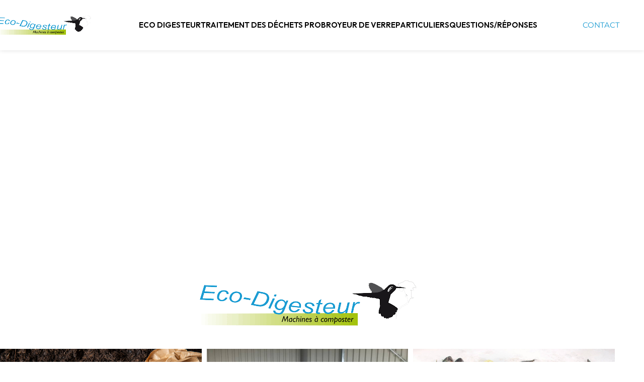

--- FILE ---
content_type: text/html; charset=UTF-8
request_url: https://adm-export.fr/
body_size: 27288
content:
<!DOCTYPE html>
<html lang="fr-FR" prefix="og: https://ogp.me/ns#">
<head>
	<meta charset="UTF-8">
	<link rel="profile" href="https://gmpg.org/xfn/11">
	<link rel="pingback" href="https://adm-export.fr/xmlrpc.php">

	
            <script data-no-defer="1" data-ezscrex="false" data-cfasync="false" data-pagespeed-no-defer data-cookieconsent="ignore">
                var ctPublicFunctions = {"_ajax_nonce":"07f2bbbc38","_rest_nonce":"01df3f0bd9","_ajax_url":"\/wp-admin\/admin-ajax.php","_rest_url":"https:\/\/adm-export.fr\/wp-json\/","data__cookies_type":"none","data__ajax_type":"rest","data__bot_detector_enabled":"1","data__frontend_data_log_enabled":1,"cookiePrefix":"","wprocket_detected":false,"host_url":"adm-export.fr","text__ee_click_to_select":"Click to select the whole data","text__ee_original_email":"The complete one is","text__ee_got_it":"Got it","text__ee_blocked":"Blocked","text__ee_cannot_connect":"Cannot connect","text__ee_cannot_decode":"Can not decode email. Unknown reason","text__ee_email_decoder":"CleanTalk email decoder","text__ee_wait_for_decoding":"The magic is on the way!","text__ee_decoding_process":"Please wait a few seconds while we decode the contact data."}
            </script>
        
            <script data-no-defer="1" data-ezscrex="false" data-cfasync="false" data-pagespeed-no-defer data-cookieconsent="ignore">
                var ctPublic = {"_ajax_nonce":"07f2bbbc38","settings__forms__check_internal":"0","settings__forms__check_external":"0","settings__forms__force_protection":0,"settings__forms__search_test":"1","settings__forms__wc_add_to_cart":"0","settings__data__bot_detector_enabled":"1","settings__sfw__anti_crawler":0,"blog_home":"https:\/\/adm-export.fr\/","pixel__setting":"3","pixel__enabled":false,"pixel__url":null,"data__email_check_before_post":"1","data__email_check_exist_post":0,"data__cookies_type":"none","data__key_is_ok":true,"data__visible_fields_required":true,"wl_brandname":"Anti-Spam by CleanTalk","wl_brandname_short":"CleanTalk","ct_checkjs_key":1372349208,"emailEncoderPassKey":"960c7a6f01341f920eda2493ee5ad81b","bot_detector_forms_excluded":"W10=","advancedCacheExists":false,"varnishCacheExists":false,"wc_ajax_add_to_cart":true}
            </script>
        
<!-- Optimisation des moteurs de recherche par Rank Math PRO - https://rankmath.com/ -->
<title>⇒ ADM Export - Eco-digesteur - Traitements de déchets organiques, machine à composte.</title>
<meta name="description" content="AdM Export - Eco-digesteur - Traitements de déchets organiques, machine à composte pour particuliers et professionnels souhaitant recycler rapidement en engrais biologique de manière écologique. Recyclage alimentaire, composteur, machine de recyclage, traitement des déchêts en France et à l&#039;étranger."/>
<meta name="robots" content="follow, index, max-snippet:-1, max-video-preview:-1, max-image-preview:large"/>
<link rel="canonical" href="https://adm-export.fr/" />
<meta property="og:locale" content="fr_FR" />
<meta property="og:type" content="website" />
<meta property="og:title" content="⇒ ADM Export - Eco-digesteur - Traitements de déchets organiques, machine à composte." />
<meta property="og:description" content="AdM Export - Eco-digesteur - Traitements de déchets organiques, machine à composte pour particuliers et professionnels souhaitant recycler rapidement en engrais biologique de manière écologique. Recyclage alimentaire, composteur, machine de recyclage, traitement des déchêts en France et à l&#039;étranger." />
<meta property="og:url" content="https://adm-export.fr/" />
<meta property="og:site_name" content="ADM Export - Eco-Digesteur" />
<meta property="og:updated_time" content="2024-09-09T15:10:11+00:00" />
<meta property="og:image" content="https://adm-export.fr/wp-content/uploads/2024/09/AdobeStock56544322jpeg_608909b1e0fb6.jpeg" />
<meta property="og:image:secure_url" content="https://adm-export.fr/wp-content/uploads/2024/09/AdobeStock56544322jpeg_608909b1e0fb6.jpeg" />
<meta property="og:image:width" content="2000" />
<meta property="og:image:height" content="1333" />
<meta property="og:image:alt" content="Accueil" />
<meta property="og:image:type" content="image/jpeg" />
<meta property="article:published_time" content="2017-06-23T13:32:29+00:00" />
<meta property="article:modified_time" content="2024-09-09T15:10:11+00:00" />
<meta property="og:video" content="https://www.youtube.com/embed/nIMQS8Bxbh4" />
<meta property="video:duration" content="54" />
<meta property="ya:ovs:upload_date" content="2024-04-05T02:22:32-07:00" />
<meta property="ya:ovs:allow_embed" content="true" />
<meta name="twitter:card" content="summary_large_image" />
<meta name="twitter:title" content="⇒ ADM Export - Eco-digesteur - Traitements de déchets organiques, machine à composte." />
<meta name="twitter:description" content="AdM Export - Eco-digesteur - Traitements de déchets organiques, machine à composte pour particuliers et professionnels souhaitant recycler rapidement en engrais biologique de manière écologique. Recyclage alimentaire, composteur, machine de recyclage, traitement des déchêts en France et à l&#039;étranger." />
<meta name="twitter:image" content="https://adm-export.fr/wp-content/uploads/2024/09/AdobeStock56544322jpeg_608909b1e0fb6.jpeg" />
<meta name="twitter:label1" content="Écrit par" />
<meta name="twitter:data1" content="DigiAdmin" />
<meta name="twitter:label2" content="Temps de lecture" />
<meta name="twitter:data2" content="2 minutes" />
<script type="application/ld+json" class="rank-math-schema-pro">{"@context":"https://schema.org","@graph":[{"@type":["Person","Organization"],"@id":"https://adm-export.fr/#person","name":"ADM EXPORT","logo":{"@type":"ImageObject","@id":"https://adm-export.fr/#logo","url":"https://adm-export.fr/wp-content/uploads/2024/09/fav-Eco-Digesteur.png","contentUrl":"https://adm-export.fr/wp-content/uploads/2024/09/fav-Eco-Digesteur.png","caption":"ADM Export - Eco-Digesteur","inLanguage":"fr-FR","width":"512","height":"512"},"image":{"@type":"ImageObject","@id":"https://adm-export.fr/#logo","url":"https://adm-export.fr/wp-content/uploads/2024/09/fav-Eco-Digesteur.png","contentUrl":"https://adm-export.fr/wp-content/uploads/2024/09/fav-Eco-Digesteur.png","caption":"ADM Export - Eco-Digesteur","inLanguage":"fr-FR","width":"512","height":"512"}},{"@type":"WebSite","@id":"https://adm-export.fr/#website","url":"https://adm-export.fr","name":"ADM Export - Eco-Digesteur","publisher":{"@id":"https://adm-export.fr/#person"},"inLanguage":"fr-FR","potentialAction":{"@type":"SearchAction","target":"https://adm-export.fr/?s={search_term_string}","query-input":"required name=search_term_string"}},{"@type":"ImageObject","@id":"https://adm-export.fr/wp-content/uploads/2024/09/logo-8-1.png","url":"https://adm-export.fr/wp-content/uploads/2024/09/logo-8-1.png","width":"200","height":"200","inLanguage":"fr-FR"},{"@type":"WebPage","@id":"https://adm-export.fr/#webpage","url":"https://adm-export.fr/","name":"\u21d2 ADM Export - Eco-digesteur - Traitements de d\u00e9chets organiques, machine \u00e0 composte.","datePublished":"2017-06-23T13:32:29+00:00","dateModified":"2024-09-09T15:10:11+00:00","about":{"@id":"https://adm-export.fr/#person"},"isPartOf":{"@id":"https://adm-export.fr/#website"},"primaryImageOfPage":{"@id":"https://adm-export.fr/wp-content/uploads/2024/09/logo-8-1.png"},"inLanguage":"fr-FR"},{"@type":"Person","@id":"https://adm-export.fr/author/digidigidigiadmin/","name":"DigiAdmin","url":"https://adm-export.fr/author/digidigidigiadmin/","image":{"@type":"ImageObject","@id":"https://secure.gravatar.com/avatar/3a18f47644cf4d7640860730357d225f4b405be0c4ff1104f93fc81d38df3a23?s=96&amp;d=mm&amp;r=g","url":"https://secure.gravatar.com/avatar/3a18f47644cf4d7640860730357d225f4b405be0c4ff1104f93fc81d38df3a23?s=96&amp;d=mm&amp;r=g","caption":"DigiAdmin","inLanguage":"fr-FR"},"sameAs":["https://actifrare.digidemo.fr"]},{"headline":"\u21d2 ADM Export - Eco-digesteur - Traitements de d\u00e9chets organiques, machine \u00e0 composte.","description":"AdM Export - Eco-digesteur - Traitements de d\u00e9chets organiques, machine \u00e0 composte pour particuliers et professionnels souhaitant recycler rapidement en engrais biologique de mani\u00e8re \u00e9cologique. Recyclage alimentaire, composteur, machine de recyclage, traitement des d\u00e9ch\u00eats en France et \u00e0 l&#039;\u00e9tranger.","datePublished":"2017-06-23T13:32:29+00:00","dateModified":"2024-09-09T15:10:11+00:00","image":{"@id":"https://adm-export.fr/wp-content/uploads/2024/09/logo-8-1.png"},"author":{"@id":"https://adm-export.fr/author/digidigidigiadmin/","name":"DigiAdmin"},"@type":"Article","name":"\u21d2 ADM Export - Eco-digesteur - Traitements de d\u00e9chets organiques, machine \u00e0 composte.","@id":"https://adm-export.fr/#schema-101378","isPartOf":{"@id":"https://adm-export.fr/#webpage"},"publisher":{"@id":"https://adm-export.fr/#person"},"inLanguage":"fr-FR","mainEntityOfPage":{"@id":"https://adm-export.fr/#webpage"}},{"@type":"VideoObject","name":"UF006 F","description":"AdM Export - Eco-digesteur - Traitements de d\u00e9chets organiques, machine \u00e0 composte pour particuliers et professionnels souhaitant recycler rapidement en engrais biologique de mani\u00e8re \u00e9cologique. Recyclage alimentaire, composteur, machine de recyclage, traitement des d\u00e9ch\u00eats en France et \u00e0 l&#039;\u00e9tranger.","uploadDate":"2024-04-05T02:22:32-07:00","embedUrl":"https://www.youtube.com/embed/nIMQS8Bxbh4","duration":"PT0M54S","width":"1280","height":"720","isFamilyFriendly":"True","@id":"https://adm-export.fr/#schema-127451","isPartOf":{"@id":"https://adm-export.fr/#webpage"},"publisher":{"@id":"https://adm-export.fr/#person"},"inLanguage":"fr-FR"}]}</script>
<!-- /Extension Rank Math WordPress SEO -->

<link rel='dns-prefetch' href='//fd.cleantalk.org' />
<link rel='dns-prefetch' href='//fonts.googleapis.com' />
<link rel="alternate" type="application/rss+xml" title="ADM Export - Eco-Digesteur &raquo; Flux" href="https://adm-export.fr/feed/" />
<link rel="alternate" type="application/rss+xml" title="ADM Export - Eco-Digesteur &raquo; Flux des commentaires" href="https://adm-export.fr/comments/feed/" />
<link rel="alternate" title="oEmbed (JSON)" type="application/json+oembed" href="https://adm-export.fr/wp-json/oembed/1.0/embed?url=https%3A%2F%2Fadm-export.fr%2F" />
<link rel="alternate" title="oEmbed (XML)" type="text/xml+oembed" href="https://adm-export.fr/wp-json/oembed/1.0/embed?url=https%3A%2F%2Fadm-export.fr%2F&#038;format=xml" />
<style id='wp-img-auto-sizes-contain-inline-css' type='text/css'>
img:is([sizes=auto i],[sizes^="auto," i]){contain-intrinsic-size:3000px 1500px}
/*# sourceURL=wp-img-auto-sizes-contain-inline-css */
</style>
<style id='global-styles-inline-css' type='text/css'>
:root{--wp--preset--aspect-ratio--square: 1;--wp--preset--aspect-ratio--4-3: 4/3;--wp--preset--aspect-ratio--3-4: 3/4;--wp--preset--aspect-ratio--3-2: 3/2;--wp--preset--aspect-ratio--2-3: 2/3;--wp--preset--aspect-ratio--16-9: 16/9;--wp--preset--aspect-ratio--9-16: 9/16;--wp--preset--color--black: #000000;--wp--preset--color--cyan-bluish-gray: #abb8c3;--wp--preset--color--white: #ffffff;--wp--preset--color--pale-pink: #f78da7;--wp--preset--color--vivid-red: #cf2e2e;--wp--preset--color--luminous-vivid-orange: #ff6900;--wp--preset--color--luminous-vivid-amber: #fcb900;--wp--preset--color--light-green-cyan: #7bdcb5;--wp--preset--color--vivid-green-cyan: #00d084;--wp--preset--color--pale-cyan-blue: #8ed1fc;--wp--preset--color--vivid-cyan-blue: #0693e3;--wp--preset--color--vivid-purple: #9b51e0;--wp--preset--gradient--vivid-cyan-blue-to-vivid-purple: linear-gradient(135deg,rgb(6,147,227) 0%,rgb(155,81,224) 100%);--wp--preset--gradient--light-green-cyan-to-vivid-green-cyan: linear-gradient(135deg,rgb(122,220,180) 0%,rgb(0,208,130) 100%);--wp--preset--gradient--luminous-vivid-amber-to-luminous-vivid-orange: linear-gradient(135deg,rgb(252,185,0) 0%,rgb(255,105,0) 100%);--wp--preset--gradient--luminous-vivid-orange-to-vivid-red: linear-gradient(135deg,rgb(255,105,0) 0%,rgb(207,46,46) 100%);--wp--preset--gradient--very-light-gray-to-cyan-bluish-gray: linear-gradient(135deg,rgb(238,238,238) 0%,rgb(169,184,195) 100%);--wp--preset--gradient--cool-to-warm-spectrum: linear-gradient(135deg,rgb(74,234,220) 0%,rgb(151,120,209) 20%,rgb(207,42,186) 40%,rgb(238,44,130) 60%,rgb(251,105,98) 80%,rgb(254,248,76) 100%);--wp--preset--gradient--blush-light-purple: linear-gradient(135deg,rgb(255,206,236) 0%,rgb(152,150,240) 100%);--wp--preset--gradient--blush-bordeaux: linear-gradient(135deg,rgb(254,205,165) 0%,rgb(254,45,45) 50%,rgb(107,0,62) 100%);--wp--preset--gradient--luminous-dusk: linear-gradient(135deg,rgb(255,203,112) 0%,rgb(199,81,192) 50%,rgb(65,88,208) 100%);--wp--preset--gradient--pale-ocean: linear-gradient(135deg,rgb(255,245,203) 0%,rgb(182,227,212) 50%,rgb(51,167,181) 100%);--wp--preset--gradient--electric-grass: linear-gradient(135deg,rgb(202,248,128) 0%,rgb(113,206,126) 100%);--wp--preset--gradient--midnight: linear-gradient(135deg,rgb(2,3,129) 0%,rgb(40,116,252) 100%);--wp--preset--font-size--small: 13px;--wp--preset--font-size--medium: 20px;--wp--preset--font-size--large: 36px;--wp--preset--font-size--x-large: 42px;--wp--preset--spacing--20: 0.44rem;--wp--preset--spacing--30: 0.67rem;--wp--preset--spacing--40: 1rem;--wp--preset--spacing--50: 1.5rem;--wp--preset--spacing--60: 2.25rem;--wp--preset--spacing--70: 3.38rem;--wp--preset--spacing--80: 5.06rem;--wp--preset--shadow--natural: 6px 6px 9px rgba(0, 0, 0, 0.2);--wp--preset--shadow--deep: 12px 12px 50px rgba(0, 0, 0, 0.4);--wp--preset--shadow--sharp: 6px 6px 0px rgba(0, 0, 0, 0.2);--wp--preset--shadow--outlined: 6px 6px 0px -3px rgb(255, 255, 255), 6px 6px rgb(0, 0, 0);--wp--preset--shadow--crisp: 6px 6px 0px rgb(0, 0, 0);}:where(body) { margin: 0; }.wp-site-blocks > .alignleft { float: left; margin-right: 2em; }.wp-site-blocks > .alignright { float: right; margin-left: 2em; }.wp-site-blocks > .aligncenter { justify-content: center; margin-left: auto; margin-right: auto; }:where(.is-layout-flex){gap: 0.5em;}:where(.is-layout-grid){gap: 0.5em;}.is-layout-flow > .alignleft{float: left;margin-inline-start: 0;margin-inline-end: 2em;}.is-layout-flow > .alignright{float: right;margin-inline-start: 2em;margin-inline-end: 0;}.is-layout-flow > .aligncenter{margin-left: auto !important;margin-right: auto !important;}.is-layout-constrained > .alignleft{float: left;margin-inline-start: 0;margin-inline-end: 2em;}.is-layout-constrained > .alignright{float: right;margin-inline-start: 2em;margin-inline-end: 0;}.is-layout-constrained > .aligncenter{margin-left: auto !important;margin-right: auto !important;}.is-layout-constrained > :where(:not(.alignleft):not(.alignright):not(.alignfull)){margin-left: auto !important;margin-right: auto !important;}body .is-layout-flex{display: flex;}.is-layout-flex{flex-wrap: wrap;align-items: center;}.is-layout-flex > :is(*, div){margin: 0;}body .is-layout-grid{display: grid;}.is-layout-grid > :is(*, div){margin: 0;}body{padding-top: 0px;padding-right: 0px;padding-bottom: 0px;padding-left: 0px;}a:where(:not(.wp-element-button)){text-decoration: none;}:root :where(.wp-element-button, .wp-block-button__link){background-color: #32373c;border-width: 0;color: #fff;font-family: inherit;font-size: inherit;font-style: inherit;font-weight: inherit;letter-spacing: inherit;line-height: inherit;padding-top: calc(0.667em + 2px);padding-right: calc(1.333em + 2px);padding-bottom: calc(0.667em + 2px);padding-left: calc(1.333em + 2px);text-decoration: none;text-transform: inherit;}.has-black-color{color: var(--wp--preset--color--black) !important;}.has-cyan-bluish-gray-color{color: var(--wp--preset--color--cyan-bluish-gray) !important;}.has-white-color{color: var(--wp--preset--color--white) !important;}.has-pale-pink-color{color: var(--wp--preset--color--pale-pink) !important;}.has-vivid-red-color{color: var(--wp--preset--color--vivid-red) !important;}.has-luminous-vivid-orange-color{color: var(--wp--preset--color--luminous-vivid-orange) !important;}.has-luminous-vivid-amber-color{color: var(--wp--preset--color--luminous-vivid-amber) !important;}.has-light-green-cyan-color{color: var(--wp--preset--color--light-green-cyan) !important;}.has-vivid-green-cyan-color{color: var(--wp--preset--color--vivid-green-cyan) !important;}.has-pale-cyan-blue-color{color: var(--wp--preset--color--pale-cyan-blue) !important;}.has-vivid-cyan-blue-color{color: var(--wp--preset--color--vivid-cyan-blue) !important;}.has-vivid-purple-color{color: var(--wp--preset--color--vivid-purple) !important;}.has-black-background-color{background-color: var(--wp--preset--color--black) !important;}.has-cyan-bluish-gray-background-color{background-color: var(--wp--preset--color--cyan-bluish-gray) !important;}.has-white-background-color{background-color: var(--wp--preset--color--white) !important;}.has-pale-pink-background-color{background-color: var(--wp--preset--color--pale-pink) !important;}.has-vivid-red-background-color{background-color: var(--wp--preset--color--vivid-red) !important;}.has-luminous-vivid-orange-background-color{background-color: var(--wp--preset--color--luminous-vivid-orange) !important;}.has-luminous-vivid-amber-background-color{background-color: var(--wp--preset--color--luminous-vivid-amber) !important;}.has-light-green-cyan-background-color{background-color: var(--wp--preset--color--light-green-cyan) !important;}.has-vivid-green-cyan-background-color{background-color: var(--wp--preset--color--vivid-green-cyan) !important;}.has-pale-cyan-blue-background-color{background-color: var(--wp--preset--color--pale-cyan-blue) !important;}.has-vivid-cyan-blue-background-color{background-color: var(--wp--preset--color--vivid-cyan-blue) !important;}.has-vivid-purple-background-color{background-color: var(--wp--preset--color--vivid-purple) !important;}.has-black-border-color{border-color: var(--wp--preset--color--black) !important;}.has-cyan-bluish-gray-border-color{border-color: var(--wp--preset--color--cyan-bluish-gray) !important;}.has-white-border-color{border-color: var(--wp--preset--color--white) !important;}.has-pale-pink-border-color{border-color: var(--wp--preset--color--pale-pink) !important;}.has-vivid-red-border-color{border-color: var(--wp--preset--color--vivid-red) !important;}.has-luminous-vivid-orange-border-color{border-color: var(--wp--preset--color--luminous-vivid-orange) !important;}.has-luminous-vivid-amber-border-color{border-color: var(--wp--preset--color--luminous-vivid-amber) !important;}.has-light-green-cyan-border-color{border-color: var(--wp--preset--color--light-green-cyan) !important;}.has-vivid-green-cyan-border-color{border-color: var(--wp--preset--color--vivid-green-cyan) !important;}.has-pale-cyan-blue-border-color{border-color: var(--wp--preset--color--pale-cyan-blue) !important;}.has-vivid-cyan-blue-border-color{border-color: var(--wp--preset--color--vivid-cyan-blue) !important;}.has-vivid-purple-border-color{border-color: var(--wp--preset--color--vivid-purple) !important;}.has-vivid-cyan-blue-to-vivid-purple-gradient-background{background: var(--wp--preset--gradient--vivid-cyan-blue-to-vivid-purple) !important;}.has-light-green-cyan-to-vivid-green-cyan-gradient-background{background: var(--wp--preset--gradient--light-green-cyan-to-vivid-green-cyan) !important;}.has-luminous-vivid-amber-to-luminous-vivid-orange-gradient-background{background: var(--wp--preset--gradient--luminous-vivid-amber-to-luminous-vivid-orange) !important;}.has-luminous-vivid-orange-to-vivid-red-gradient-background{background: var(--wp--preset--gradient--luminous-vivid-orange-to-vivid-red) !important;}.has-very-light-gray-to-cyan-bluish-gray-gradient-background{background: var(--wp--preset--gradient--very-light-gray-to-cyan-bluish-gray) !important;}.has-cool-to-warm-spectrum-gradient-background{background: var(--wp--preset--gradient--cool-to-warm-spectrum) !important;}.has-blush-light-purple-gradient-background{background: var(--wp--preset--gradient--blush-light-purple) !important;}.has-blush-bordeaux-gradient-background{background: var(--wp--preset--gradient--blush-bordeaux) !important;}.has-luminous-dusk-gradient-background{background: var(--wp--preset--gradient--luminous-dusk) !important;}.has-pale-ocean-gradient-background{background: var(--wp--preset--gradient--pale-ocean) !important;}.has-electric-grass-gradient-background{background: var(--wp--preset--gradient--electric-grass) !important;}.has-midnight-gradient-background{background: var(--wp--preset--gradient--midnight) !important;}.has-small-font-size{font-size: var(--wp--preset--font-size--small) !important;}.has-medium-font-size{font-size: var(--wp--preset--font-size--medium) !important;}.has-large-font-size{font-size: var(--wp--preset--font-size--large) !important;}.has-x-large-font-size{font-size: var(--wp--preset--font-size--x-large) !important;}
:where(.wp-block-post-template.is-layout-flex){gap: 1.25em;}:where(.wp-block-post-template.is-layout-grid){gap: 1.25em;}
:where(.wp-block-term-template.is-layout-flex){gap: 1.25em;}:where(.wp-block-term-template.is-layout-grid){gap: 1.25em;}
:where(.wp-block-columns.is-layout-flex){gap: 2em;}:where(.wp-block-columns.is-layout-grid){gap: 2em;}
:root :where(.wp-block-pullquote){font-size: 1.5em;line-height: 1.6;}
/*# sourceURL=global-styles-inline-css */
</style>
<link rel='stylesheet' id='cleantalk-public-css-css' href='https://adm-export.fr/wp-content/plugins/cleantalk-spam-protect/css/cleantalk-public.min.css?ver=6.70.1_1766346087' type='text/css' media='all' />
<link rel='stylesheet' id='cleantalk-email-decoder-css-css' href='https://adm-export.fr/wp-content/plugins/cleantalk-spam-protect/css/cleantalk-email-decoder.min.css?ver=6.70.1_1766346087' type='text/css' media='all' />
<link rel='stylesheet' id='formcraft-common-css' href='https://adm-export.fr/wp-content/plugins/formcraft3/dist/formcraft-common.css?ver=3.9.9' type='text/css' media='all' />
<link rel='stylesheet' id='formcraft-form-css' href='https://adm-export.fr/wp-content/plugins/formcraft3/dist/form.css?ver=3.9.9' type='text/css' media='all' />
<link rel='stylesheet' id='elementor-icons-css' href='https://adm-export.fr/wp-content/plugins/elementor/assets/lib/eicons/css/elementor-icons.min.css?ver=5.45.0' type='text/css' media='all' />
<link rel='stylesheet' id='elementor-frontend-css' href='https://adm-export.fr/wp-content/plugins/elementor/assets/css/frontend.min.css?ver=3.34.1' type='text/css' media='all' />
<link rel='stylesheet' id='elementor-post-9145-css' href='https://adm-export.fr/wp-content/uploads/elementor/css/post-9145.css?ver=1768829964' type='text/css' media='all' />
<link rel='stylesheet' id='widget-spacer-css' href='https://adm-export.fr/wp-content/plugins/elementor/assets/css/widget-spacer.min.css?ver=3.34.1' type='text/css' media='all' />
<link rel='stylesheet' id='swiper-css' href='https://adm-export.fr/wp-content/plugins/elementor/assets/lib/swiper/v8/css/swiper.min.css?ver=8.4.5' type='text/css' media='all' />
<link rel='stylesheet' id='e-swiper-css' href='https://adm-export.fr/wp-content/plugins/elementor/assets/css/conditionals/e-swiper.min.css?ver=3.34.1' type='text/css' media='all' />
<link rel='stylesheet' id='widget-heading-css' href='https://adm-export.fr/wp-content/plugins/elementor/assets/css/widget-heading.min.css?ver=3.34.1' type='text/css' media='all' />
<link rel='stylesheet' id='widget-image-css' href='https://adm-export.fr/wp-content/plugins/elementor/assets/css/widget-image.min.css?ver=3.34.1' type='text/css' media='all' />
<link rel='stylesheet' id='e-animation-slideInLeft-css' href='https://adm-export.fr/wp-content/plugins/elementor/assets/lib/animations/styles/slideInLeft.min.css?ver=3.34.1' type='text/css' media='all' />
<link rel='stylesheet' id='e-animation-slideInRight-css' href='https://adm-export.fr/wp-content/plugins/elementor/assets/lib/animations/styles/slideInRight.min.css?ver=3.34.1' type='text/css' media='all' />
<link rel='stylesheet' id='e-animation-bounceIn-css' href='https://adm-export.fr/wp-content/plugins/elementor/assets/lib/animations/styles/bounceIn.min.css?ver=3.34.1' type='text/css' media='all' />
<link rel='stylesheet' id='widget-video-css' href='https://adm-export.fr/wp-content/plugins/elementor/assets/css/widget-video.min.css?ver=3.34.1' type='text/css' media='all' />
<link rel='stylesheet' id='widget-image-box-css' href='https://adm-export.fr/wp-content/plugins/elementor/assets/css/widget-image-box.min.css?ver=3.34.1' type='text/css' media='all' />
<link rel='stylesheet' id='elementor-post-554-css' href='https://adm-export.fr/wp-content/uploads/elementor/css/post-554.css?ver=1768829964' type='text/css' media='all' />
<link rel='stylesheet' id='woodmart-style-css' href='https://adm-export.fr/wp-content/themes/woodmart/css/parts/base.min.css?ver=8.1.1' type='text/css' media='all' />
<link rel='stylesheet' id='wd-helpers-wpb-elem-css' href='https://adm-export.fr/wp-content/themes/woodmart/css/parts/helpers-wpb-elem.min.css?ver=8.1.1' type='text/css' media='all' />
<link rel='stylesheet' id='wd-elementor-base-css' href='https://adm-export.fr/wp-content/themes/woodmart/css/parts/int-elem-base.min.css?ver=8.1.1' type='text/css' media='all' />
<link rel='stylesheet' id='wd-elementor-pro-base-css' href='https://adm-export.fr/wp-content/themes/woodmart/css/parts/int-elementor-pro.min.css?ver=8.1.1' type='text/css' media='all' />
<link rel='stylesheet' id='wd-int-wordfence-css' href='https://adm-export.fr/wp-content/themes/woodmart/css/parts/int-wordfence.min.css?ver=8.1.1' type='text/css' media='all' />
<link rel='stylesheet' id='wd-notices-fixed-css' href='https://adm-export.fr/wp-content/themes/woodmart/css/parts/woo-opt-sticky-notices-old.min.css?ver=8.1.1' type='text/css' media='all' />
<link rel='stylesheet' id='wd-wp-blocks-css' href='https://adm-export.fr/wp-content/themes/woodmart/css/parts/wp-blocks.min.css?ver=8.1.1' type='text/css' media='all' />
<link rel='stylesheet' id='child-style-css' href='https://adm-export.fr/wp-content/themes/woodmart-child/style.css?ver=8.1.1' type='text/css' media='all' />
<link rel='stylesheet' id='wd-header-base-css' href='https://adm-export.fr/wp-content/themes/woodmart/css/parts/header-base.min.css?ver=8.1.1' type='text/css' media='all' />
<link rel='stylesheet' id='wd-mod-tools-css' href='https://adm-export.fr/wp-content/themes/woodmart/css/parts/mod-tools.min.css?ver=8.1.1' type='text/css' media='all' />
<link rel='stylesheet' id='wd-header-elements-base-css' href='https://adm-export.fr/wp-content/themes/woodmart/css/parts/header-el-base.min.css?ver=8.1.1' type='text/css' media='all' />
<link rel='stylesheet' id='wd-social-icons-css' href='https://adm-export.fr/wp-content/themes/woodmart/css/parts/el-social-icons.min.css?ver=8.1.1' type='text/css' media='all' />
<link rel='stylesheet' id='wd-social-icons-styles-css' href='https://adm-export.fr/wp-content/themes/woodmart/css/parts/el-social-styles.min.css?ver=8.1.1' type='text/css' media='all' />
<link rel='stylesheet' id='wd-button-css' href='https://adm-export.fr/wp-content/themes/woodmart/css/parts/el-button.min.css?ver=8.1.1' type='text/css' media='all' />
<link rel='stylesheet' id='wd-header-mobile-nav-dropdown-css' href='https://adm-export.fr/wp-content/themes/woodmart/css/parts/header-el-mobile-nav-dropdown.min.css?ver=8.1.1' type='text/css' media='all' />
<link rel='stylesheet' id='wd-banner-css' href='https://adm-export.fr/wp-content/themes/woodmart/css/parts/el-banner.min.css?ver=8.1.1' type='text/css' media='all' />
<link rel='stylesheet' id='wd-banner-style-mask-and-shadow-css' href='https://adm-export.fr/wp-content/themes/woodmart/css/parts/el-banner-style-mask-and-shadow.min.css?ver=8.1.1' type='text/css' media='all' />
<link rel='stylesheet' id='wd-banner-hover-zoom-css' href='https://adm-export.fr/wp-content/themes/woodmart/css/parts/el-banner-hover-zoom.min.css?ver=8.1.1' type='text/css' media='all' />
<link rel='stylesheet' id='wd-banner-btn-hover-css' href='https://adm-export.fr/wp-content/themes/woodmart/css/parts/el-banner-btn-hover.min.css?ver=8.1.1' type='text/css' media='all' />
<link rel='stylesheet' id='wd-mod-animations-keyframes-css' href='https://adm-export.fr/wp-content/themes/woodmart/css/parts/mod-animations-keyframes.min.css?ver=8.1.1' type='text/css' media='all' />
<link rel='stylesheet' id='wd-footer-base-css' href='https://adm-export.fr/wp-content/themes/woodmart/css/parts/footer-base.min.css?ver=8.1.1' type='text/css' media='all' />
<link rel='stylesheet' id='wd-bottom-toolbar-css' href='https://adm-export.fr/wp-content/themes/woodmart/css/parts/opt-bottom-toolbar.min.css?ver=8.1.1' type='text/css' media='all' />
<link rel='stylesheet' id='xts-style-header_240003-css' href='https://adm-export.fr/wp-content/uploads/2025/03/xts-header_240003-1741705215.css?ver=8.1.1' type='text/css' media='all' />
<link rel='stylesheet' id='xts-google-fonts-css' href='https://fonts.googleapis.com/css?family=Outfit%3A400%2C600&#038;subset=latin&#038;ver=8.1.1' type='text/css' media='all' />
<link rel='stylesheet' id='elementor-gf-local-roboto-css' href='https://adm-export.fr/wp-content/uploads/elementor/google-fonts/css/roboto.css?ver=1742465067' type='text/css' media='all' />
<link rel='stylesheet' id='elementor-gf-local-robotoslab-css' href='https://adm-export.fr/wp-content/uploads/elementor/google-fonts/css/robotoslab.css?ver=1742465075' type='text/css' media='all' />
<link rel='stylesheet' id='elementor-gf-local-montserrat-css' href='https://adm-export.fr/wp-content/uploads/elementor/google-fonts/css/montserrat.css?ver=1742465086' type='text/css' media='all' />
<link rel='stylesheet' id='elementor-gf-local-italiana-css' href='https://adm-export.fr/wp-content/uploads/elementor/google-fonts/css/italiana.css?ver=1742465087' type='text/css' media='all' />
<link rel='stylesheet' id='elementor-gf-local-opensans-css' href='https://adm-export.fr/wp-content/uploads/elementor/google-fonts/css/opensans.css?ver=1742465102' type='text/css' media='all' />
<script type="text/javascript" src="https://adm-export.fr/wp-content/plugins/cleantalk-spam-protect/js/apbct-public-bundle.min.js?ver=6.70.1_1766346087" id="apbct-public-bundle.min-js-js"></script>
<script type="text/javascript" src="https://fd.cleantalk.org/ct-bot-detector-wrapper.js?ver=6.70.1" id="ct_bot_detector-js" defer="defer" data-wp-strategy="defer"></script>
<script type="text/javascript" src="https://adm-export.fr/wp-includes/js/jquery/jquery.min.js?ver=3.7.1" id="jquery-core-js"></script>
<script type="text/javascript" src="https://adm-export.fr/wp-includes/js/jquery/jquery-migrate.min.js?ver=3.4.1" id="jquery-migrate-js"></script>
<script type="text/javascript" src="https://adm-export.fr/wp-content/themes/woodmart/js/libs/device.min.js?ver=8.1.1" id="wd-device-library-js"></script>
<script type="text/javascript" src="https://adm-export.fr/wp-content/themes/woodmart/js/scripts/global/scrollBar.min.js?ver=8.1.1" id="wd-scrollbar-js"></script>
<link rel="https://api.w.org/" href="https://adm-export.fr/wp-json/" /><link rel="alternate" title="JSON" type="application/json" href="https://adm-export.fr/wp-json/wp/v2/pages/554" /><link rel="EditURI" type="application/rsd+xml" title="RSD" href="https://adm-export.fr/xmlrpc.php?rsd" />
<meta name="generator" content="WordPress 6.9" />
<link rel='shortlink' href='https://adm-export.fr/' />
					<meta name="viewport" content="width=device-width, initial-scale=1.0, maximum-scale=1.0, user-scalable=no">
									<meta name="generator" content="Elementor 3.34.1; features: additional_custom_breakpoints; settings: css_print_method-external, google_font-enabled, font_display-auto">
			<style>
				.e-con.e-parent:nth-of-type(n+4):not(.e-lazyloaded):not(.e-no-lazyload),
				.e-con.e-parent:nth-of-type(n+4):not(.e-lazyloaded):not(.e-no-lazyload) * {
					background-image: none !important;
				}
				@media screen and (max-height: 1024px) {
					.e-con.e-parent:nth-of-type(n+3):not(.e-lazyloaded):not(.e-no-lazyload),
					.e-con.e-parent:nth-of-type(n+3):not(.e-lazyloaded):not(.e-no-lazyload) * {
						background-image: none !important;
					}
				}
				@media screen and (max-height: 640px) {
					.e-con.e-parent:nth-of-type(n+2):not(.e-lazyloaded):not(.e-no-lazyload),
					.e-con.e-parent:nth-of-type(n+2):not(.e-lazyloaded):not(.e-no-lazyload) * {
						background-image: none !important;
					}
				}
			</style>
			<link rel="icon" href="https://adm-export.fr/wp-content/uploads/2024/09/cropped-fav-Eco-Digesteur-32x32.png" sizes="32x32" />
<link rel="icon" href="https://adm-export.fr/wp-content/uploads/2024/09/cropped-fav-Eco-Digesteur-192x192.png" sizes="192x192" />
<link rel="apple-touch-icon" href="https://adm-export.fr/wp-content/uploads/2024/09/cropped-fav-Eco-Digesteur-180x180.png" />
<meta name="msapplication-TileImage" content="https://adm-export.fr/wp-content/uploads/2024/09/cropped-fav-Eco-Digesteur-270x270.png" />
<style>
		
		</style>			<style id="wd-style-theme_settings_default-css" data-type="wd-style-theme_settings_default">
				@font-face {
	font-weight: normal;
	font-style: normal;
	font-family: "woodmart-font";
	src: url("//adm-export.fr/wp-content/themes/woodmart/fonts/woodmart-font-1-400.woff2?v=8.1.1") format("woff2");
}

:root {
	--wd-text-font: "Outfit", Arial, Helvetica, sans-serif;
	--wd-text-font-weight: 400;
	--wd-text-color: #191919;
	--wd-text-font-size: 15px;
	--wd-title-font: "Outfit", Arial, Helvetica, sans-serif;
	--wd-title-font-weight: 400;
	--wd-title-color: #000000;
	--wd-entities-title-font: "Outfit", Arial, Helvetica, sans-serif;
	--wd-entities-title-font-weight: 400;
	--wd-entities-title-transform: uppercase;
	--wd-entities-title-color: #333333;
	--wd-entities-title-color-hover: rgb(51 51 51 / 65%);
	--wd-alternative-font: "Outfit", Arial, Helvetica, sans-serif;
	--wd-widget-title-font: "Outfit", Arial, Helvetica, sans-serif;
	--wd-widget-title-font-weight: 400;
	--wd-widget-title-transform: uppercase;
	--wd-widget-title-color: #333;
	--wd-widget-title-font-size: 15px;
	--wd-header-el-font: "Outfit", Arial, Helvetica, sans-serif;
	--wd-header-el-font-weight: 600;
	--wd-header-el-transform: uppercase;
	--wd-header-el-font-size: 15px;
	--wd-primary-color: rgb(27,155,210);
	--wd-alternative-color: rgb(184,205,64);
	--wd-link-color: rgb(27,155,210);
	--wd-link-color-hover: rgb(184,205,64);
	--btn-default-bgcolor: #d45551;
	--btn-default-bgcolor-hover: #252b59;
	--btn-accented-bgcolor: #d45551;
	--btn-accented-bgcolor-hover: #252b59;
	--wd-form-brd-width: 2px;
	--notices-success-bg: #459647;
	--notices-success-color: #fff;
	--notices-warning-bg: #E0B252;
	--notices-warning-color: #fff;
	--wd-sticky-btn-height: 95px;
}
.wd-popup.wd-age-verify {
	--wd-popup-width: 500px;
}
.wd-popup.wd-promo-popup {
	background-image: url(https://actifrare.digidemo.fr/wp-content/uploads/2020/12/footer-newbody.jpg);
	background-repeat: no-repeat;
	background-size: contain;
	background-position: center center;
	--wd-popup-width: 600px;
}
.header-banner {
	background-color: #ef8080;
	background-image: none;
}
.woodmart-woocommerce-layered-nav .wd-scroll-content {
	max-height: 280px;
}
.wd-page-title {
	background-image: none;
	background-repeat: no-repeat;
	background-size: cover;
	background-position: center top;
}
.wd-footer {
	background-color: rgb(12,12,12);
	background-image: none;
}
html .product-image-summary-wrap .product_title, html .wd-single-title .product_title {
	font-family: "Outfit", Arial, Helvetica, sans-serif;
	font-weight: 400;
	font-size: 20px;
	line-height: 30px;
	text-transform: uppercase;
}
html .wd-page-content .wd-product .product-wrapper .wd-entities-title {
	font-family: "Outfit", Arial, Helvetica, sans-serif;
	font-weight: 400;
	font-size: 14px;
	line-height: 19px;
	text-transform: uppercase;
}
html .page-title > .container > .title, html .page-title .wd-title-wrapp > .title {
	font-family: "Outfit", Arial, Helvetica, sans-serif;
	font-weight: 600;
	font-size: 37px;
	line-height: 60px;
	text-transform: uppercase;
	color: rgb(255,255,255);
}
html .wd-dropdown-menu.wd-design-sized .wd-sub-menu > li > a, body .wd-dropdown-menu.wd-design-full-width .wd-sub-menu > li > a, body .wd-dropdown-menu.wd-design-aside .wd-wp-menu > .sub-sub-menu > li > a, body .wd-dropdown-menu.wd-design-aside .wd-sub-menu .wd-sub-menu > li > a, html .wd-dropdown-menu.wd-design-sized .sub-sub-menu li a, html .wd-dropdown-menu.wd-design-full-width .sub-sub-menu li a, body .wd-dropdown-menu.wd-design-aside .wd-wp-menu > .sub-sub-menu .sub-sub-menu li a, body .wd-dropdown-menu.wd-design-aside .wd-sub-menu .wd-sub-menu .sub-sub-menu li a, html .wd-dropdown-menu.wd-design-default .wd-sub-menu li a {
	font-family: "Outfit", Arial, Helvetica, sans-serif;
	font-size: 13px;
	text-transform: uppercase;
}
.wd-popup.popup-quick-view {
	--wd-popup-width: 920px;
}

@media (max-width: 1024px) {
	:root {
		--wd-sticky-btn-height: 95px;
	}

}

@media (max-width: 768.98px) {
	:root {
		--wd-sticky-btn-height: 42px;
	}

}
:root{
--wd-container-w: 1222px;
--wd-form-brd-radius: 35px;
--btn-default-color: #fff;
--btn-default-color-hover: #fff;
--btn-accented-color: #fff;
--btn-accented-color-hover: #fff;
--btn-default-brd-radius: 5px;
--btn-default-box-shadow: none;
--btn-default-box-shadow-hover: none;
--btn-accented-brd-radius: 5px;
--btn-accented-box-shadow: none;
--btn-accented-box-shadow-hover: none;
--wd-brd-radius: 0px;
}

@media (min-width: 1222px) {
section.elementor-section.wd-section-stretch > .elementor-container {
margin-left: auto;
margin-right: auto;
}
}


.woodmart-nav-link:hover {
	color: rgb(49,117,162)!important;
}
.woodmart-nav-link {
	color: #000000 !important;
}
.woodmart-main-logo img {
	width: 80px!important;
	object-fit: cover!important;
}

@media (max-width: 576px) {
	.whb-color-light .wd-tools-element>a {
	color: #000!important;
}
.woodmart-main-logo img {
	width: 50px!important;
}

			</style>
			</head>

<body class="home wp-singular page-template-default page page-id-554 wp-theme-woodmart wp-child-theme-woodmart-child wrapper-full-width  categories-accordion-on woodmart-ajax-shop-on notifications-sticky sticky-toolbar-on hide-larger-price elementor-default elementor-kit-9145 elementor-page elementor-page-554">
			<script type="text/javascript" id="wd-flicker-fix">// Flicker fix.</script>	
	
	<div class="wd-page-wrapper website-wrapper">
									<header class="whb-header whb-header_240003 whb-full-width whb-sticky-shadow whb-scroll-stick whb-sticky-real">
					<div class="whb-main-header">
	
<div class="whb-row whb-top-bar whb-not-sticky-row whb-with-bg whb-without-border whb-color-light whb-hidden-desktop whb-hidden-mobile whb-flex-flex-middle">
	<div class="container">
		<div class="whb-flex-row whb-top-bar-inner">
			<div class="whb-column whb-col-left whb-column5 whb-visible-lg">
	
<div class="wd-header-text reset-last-child whb-7ep4ilcbgn5rhkxfgo1t"><img class="alignnone" src="/wp-content/uploads/2020/12/picto-email-copie.png" alt="email-icon" width="21" height="21" />  <strong>albert.danan@adm-export.com</strong></div>

<div class="wd-header-text reset-last-child whb-no7kgpn5cumdhawreup9"><img class="alignnone" src="/wp-content/uploads/2020/12/picto-phone-copie.png" alt="email-icon" width="19" height="19" />  <strong>06 07 53 19 55</strong></div>
</div>
<div class="whb-column whb-col-center whb-column6 whb-visible-lg whb-empty-column">
	</div>
<div class="whb-column whb-col-right whb-column7 whb-visible-lg">
				<div id="" class=" wd-social-icons wd-style-colored social-follow wd-shape-circle  whb-950k0ycsnrwdfq63v8ti color-scheme-dark text-center">
				
				
				
				
				
				
				
				
				
				
				
				
				
				
				
				
				
				
				
				
				
				
				
				
				
				
				
				
				
			</div>

		</div>
<div class="whb-column whb-col-mobile whb-column_mobile1 whb-hidden-lg whb-empty-column">
	</div>
		</div>
	</div>
</div>

<div class="whb-row whb-general-header whb-sticky-row whb-with-bg whb-without-border whb-color-dark whb-with-shadow whb-flex-flex-middle">
	<div class="container">
		<div class="whb-flex-row whb-general-header-inner">
			<div class="whb-column whb-col-left whb-column8 whb-visible-lg">
	<div class="site-logo whb-gs8bcnxektjsro21n657 wd-switch-logo">
	<a href="https://adm-export.fr/" class="wd-logo wd-main-logo" rel="home" aria-label="Site logo">
		<img src="https://adm-export.fr/wp-content/uploads/2024/09/logo-8-1.png" alt="ADM Export - Eco-Digesteur" style="max-width: 195px;" loading="lazy" />	</a>
					<a href="https://adm-export.fr/" class="wd-logo wd-sticky-logo" rel="home">
			<img src="https://adm-export.fr/wp-content/uploads/2024/09/logo-8-1.png" alt="ADM Export - Eco-Digesteur" style="max-width: 500px;" />		</a>
	</div>
</div>
<div class="whb-column whb-col-center whb-column9 whb-visible-lg">
	
<div class="wd-header-nav wd-header-secondary-nav whb-iy315mbj7nhgqeiaxiql text-center" role="navigation" aria-label="Secondary navigation">
	<ul id="menu-menu-principal" class="menu wd-nav wd-nav-secondary wd-style-separated wd-gap-s"><li id="menu-item-36890" class="menu-item menu-item-type-post_type menu-item-object-page menu-item-36890 item-level-0 menu-simple-dropdown wd-event-hover" ><a href="https://adm-export.fr/solution-eco-digesteur/" class="woodmart-nav-link"><span class="nav-link-text">Eco Digesteur</span></a></li>
<li id="menu-item-36901" class="menu-item menu-item-type-post_type menu-item-object-page menu-item-has-children menu-item-36901 item-level-0 menu-simple-dropdown wd-event-hover" ><a href="https://adm-export.fr/traitement-des-dechets-pour-les-pro/" class="woodmart-nav-link"><span class="nav-link-text">Traitement des déchets pro</span></a><div class="color-scheme-dark wd-design-default wd-dropdown-menu wd-dropdown"><div class="container wd-entry-content">
<ul class="wd-sub-menu color-scheme-dark">
	<li id="menu-item-36966" class="menu-item menu-item-type-post_type menu-item-object-page menu-item-36966 item-level-1 wd-event-hover" ><a href="https://adm-export.fr/industrie-agroalimentaire-grande-surface/" class="woodmart-nav-link">Industrie/Agroalimentaire</a></li>
	<li id="menu-item-36980" class="menu-item menu-item-type-post_type menu-item-object-page menu-item-36980 item-level-1 wd-event-hover" ><a href="https://adm-export.fr/collectivites-locales-ecoles-creches/" class="woodmart-nav-link">Collectivités locales/Ecoles/Crèches</a></li>
	<li id="menu-item-36992" class="menu-item menu-item-type-post_type menu-item-object-page menu-item-36992 item-level-1 wd-event-hover" ><a href="https://adm-export.fr/hotellerie-restauration/" class="woodmart-nav-link">Hôtellerie/Restauration</a></li>
	<li id="menu-item-37136" class="menu-item menu-item-type-post_type menu-item-object-page menu-item-37136 item-level-1 wd-event-hover" ><a href="https://adm-export.fr/sterilisateur-de-dechets-medicaux-a-micro-ondes/" class="woodmart-nav-link">Hôpitaux / Cliniques / EHPAD</a></li>
	<li id="menu-item-37010" class="menu-item menu-item-type-post_type menu-item-object-page menu-item-37010 item-level-1 wd-event-hover" ><a href="https://adm-export.fr/secteur-prive/" class="woodmart-nav-link">Secteur privé</a></li>
</ul>
</div>
</div>
</li>
<li id="menu-item-37098" class="menu-item menu-item-type-post_type menu-item-object-page menu-item-37098 item-level-0 menu-simple-dropdown wd-event-hover" ><a href="https://adm-export.fr/broyeur-de-verre/" class="woodmart-nav-link"><span class="nav-link-text">Broyeur de verre</span></a></li>
<li id="menu-item-36941" class="menu-item menu-item-type-post_type menu-item-object-page menu-item-36941 item-level-0 menu-simple-dropdown wd-event-hover" ><a href="https://adm-export.fr/solutions-pour-les-particuliers/" class="woodmart-nav-link"><span class="nav-link-text">Particuliers</span></a></li>
<li id="menu-item-36940" class="menu-item menu-item-type-post_type menu-item-object-page menu-item-36940 item-level-0 menu-simple-dropdown wd-event-hover" ><a href="https://adm-export.fr/questions-reponses/" class="woodmart-nav-link"><span class="nav-link-text">Questions/réponses</span></a></li>
</ul></div>
</div>
<div class="whb-column whb-col-right whb-column10 whb-visible-lg">
	<div id="wd-697000f08af54" class=" whb-oxgccv4haystuh5y69y2 wd-button-wrapper text-center"><a href="/contact" title="" style="--btn-color:#fff;--btn-color-hover:#fff;" class="btn btn-style-default btn-shape-round btn-size-large">CONTACT</a></div><div class="wd-header-html wd-entry-content whb-r8vkwyee7ae5u22ohazg">
			<div data-elementor-type="wp-post" data-elementor-id="37075" class="elementor elementor-37075" data-elementor-post-type="cms_block">
						<section class="wd-negative-gap elementor-section elementor-top-section elementor-element elementor-element-121de70 elementor-section-boxed elementor-section-height-default elementor-section-height-default" data-id="121de70" data-element_type="section">
						<div class="elementor-container elementor-column-gap-default">
					<div class="elementor-column elementor-col-100 elementor-top-column elementor-element elementor-element-39cffc1" data-id="39cffc1" data-element_type="column">
			<div class="elementor-widget-wrap elementor-element-populated">
						<div class="elementor-element elementor-element-159e7f5 elementor-widget elementor-widget-html" data-id="159e7f5" data-element_type="widget" data-widget_type="html.default">
				<div class="elementor-widget-container">
					<!-- Elfsight Website Translator | ADM EXPORT -->
<script src="https://static.elfsight.com/platform/platform.js" async></script>
<div class="elfsight-app-9b732156-f989-40be-b0e7-4f0f5eebe793" data-elfsight-app-lazy></div>
				</div>
				</div>
					</div>
		</div>
					</div>
		</section>
				</div>
		</div>
</div>
<div class="whb-column whb-mobile-left whb-column_mobile2 whb-hidden-lg">
	<div class="wd-tools-element wd-header-mobile-nav wd-style-icon wd-design-1 whb-g1k0m1tib7raxrwkm1t3">
	<a href="#" rel="nofollow" aria-label="Open mobile menu">
		
		<span class="wd-tools-icon">
					</span>

		<span class="wd-tools-text">Menu</span>

			</a>
</div></div>
<div class="whb-column whb-mobile-center whb-column_mobile3 whb-hidden-lg">
	<div class="site-logo whb-lt7vdqgaccmapftzurvt">
	<a href="https://adm-export.fr/" class="wd-logo wd-main-logo" rel="home" aria-label="Site logo">
		<img src="https://adm-export.fr/wp-content/uploads/2024/09/logo-8-1.png" alt="ADM Export - Eco-Digesteur" style="max-width: 185px;" loading="lazy" />	</a>
	</div>
</div>
<div class="whb-column whb-mobile-right whb-column_mobile4 whb-hidden-lg whb-empty-column">
	</div>
		</div>
	</div>
</div>
</div>
				</header>
			
								<div class="wd-page-content main-page-wrapper">
		
		
		<main class="wd-content-layout content-layout-wrapper container" role="main">
				

<div class="wd-content-area site-content">
									<article id="post-554" class="entry-content post-554 page type-page status-publish hentry">
							<div data-elementor-type="wp-page" data-elementor-id="554" class="elementor elementor-554" data-elementor-post-type="page">
						<section class="wd-negative-gap elementor-section elementor-top-section elementor-element elementor-element-fc98210 wd-section-stretch-content elementor-section-boxed elementor-section-height-default elementor-section-height-default" data-id="fc98210" data-element_type="section" data-settings="{&quot;background_background&quot;:&quot;slideshow&quot;,&quot;background_slideshow_gallery&quot;:[{&quot;id&quot;:36819,&quot;url&quot;:&quot;https:\/\/adm-export.fr\/wp-content\/uploads\/2024\/09\/AdobeStock37993425jpeg_60890fb14d71c.jpeg&quot;},{&quot;id&quot;:36879,&quot;url&quot;:&quot;https:\/\/adm-export.fr\/wp-content\/uploads\/2024\/09\/AdobeStock56544322jpeg_608909b1e0fb6.jpeg&quot;}],&quot;background_slideshow_ken_burns&quot;:&quot;yes&quot;,&quot;background_slideshow_loop&quot;:&quot;yes&quot;,&quot;background_slideshow_slide_duration&quot;:5000,&quot;background_slideshow_slide_transition&quot;:&quot;fade&quot;,&quot;background_slideshow_transition_duration&quot;:500,&quot;background_slideshow_ken_burns_zoom_direction&quot;:&quot;in&quot;}">
						<div class="elementor-container elementor-column-gap-default">
					<div class="elementor-column elementor-col-100 elementor-top-column elementor-element elementor-element-1c94b72" data-id="1c94b72" data-element_type="column">
			<div class="elementor-widget-wrap elementor-element-populated">
						<div class="elementor-element elementor-element-0a56745 elementor-widget elementor-widget-spacer" data-id="0a56745" data-element_type="widget" data-widget_type="spacer.default">
				<div class="elementor-widget-container">
							<div class="elementor-spacer">
			<div class="elementor-spacer-inner"></div>
		</div>
						</div>
				</div>
				<div class="elementor-element elementor-element-60e17dc elementor-widget elementor-widget-spacer" data-id="60e17dc" data-element_type="widget" data-widget_type="spacer.default">
				<div class="elementor-widget-container">
							<div class="elementor-spacer">
			<div class="elementor-spacer-inner"></div>
		</div>
						</div>
				</div>
					</div>
		</div>
					</div>
		</section>
				<section class="wd-negative-gap elementor-section elementor-top-section elementor-element elementor-element-95dc964 elementor-hidden-desktop elementor-hidden-tablet elementor-hidden-mobile elementor-section-boxed elementor-section-height-default elementor-section-height-default" data-id="95dc964" data-element_type="section">
						<div class="elementor-container elementor-column-gap-default">
					<div class="elementor-column elementor-col-100 elementor-top-column elementor-element elementor-element-93bbf53" data-id="93bbf53" data-element_type="column">
			<div class="elementor-widget-wrap elementor-element-populated">
						<div class="elementor-element elementor-element-379d781 elementor-widget elementor-widget-heading" data-id="379d781" data-element_type="widget" data-widget_type="heading.default">
				<div class="elementor-widget-container">
					<h1 class="elementor-heading-title elementor-size-default">ADM Export - Eco-digesteur - Traitements de déchets organiques, machine à composte.</h1>				</div>
				</div>
				<div class="elementor-element elementor-element-bbc99e0 elementor-widget elementor-widget-heading" data-id="bbc99e0" data-element_type="widget" data-widget_type="heading.default">
				<div class="elementor-widget-container">
					<h2 class="elementor-heading-title elementor-size-default">AdM Export - Eco-digesteur - Traitements de déchets organiques, machine à composte pour particuliers et professionnels souhaitant recycler rapidement en engrais biologique de manière écologique. Recyclage alimentaire, composteur, machine de recyclage, traitement des déchêts en France et à l'étranger.</h2>				</div>
				</div>
				<div class="elementor-element elementor-element-f10b8a5 elementor-widget elementor-widget-heading" data-id="f10b8a5" data-element_type="widget" data-widget_type="heading.default">
				<div class="elementor-widget-container">
					<h3 class="elementor-heading-title elementor-size-default">ADM-Export est nourri d’une expérience de pionnier et d’inventeur pour les secteurs écologiques, et de l’industrie alimentaire. Depuis ses débuts, ADM-export s’investit dans la recherche auprès de fabricants répondant au mieux à la fabrication de ses matériels.
Nous sommes fabricants et nous produisons des éco-digesteur de capacité de 2KGS allant jusqu’a 100 tonnes. Avec une démarche s’inscrivant dans ses réalités écologiques actuelles, ADM-Export fournit maintenant des solutions réduction des déchets alimentaires tels que la gamme ECO-Digesteur, ou bien Fat Strippa permettant de séparer les huiles des eaux grises des cuisines centrales et de la restauration de collectivité.</h3>				</div>
				</div>
					</div>
		</div>
					</div>
		</section>
				<section class="wd-negative-gap elementor-section elementor-top-section elementor-element elementor-element-e8290cb elementor-section-boxed elementor-section-height-default elementor-section-height-default" data-id="e8290cb" data-element_type="section">
						<div class="elementor-container elementor-column-gap-default">
					<div class="elementor-column elementor-col-100 elementor-top-column elementor-element elementor-element-37498e2" data-id="37498e2" data-element_type="column">
			<div class="elementor-widget-wrap elementor-element-populated">
						<div class="elementor-element elementor-element-74b029d elementor-widget elementor-widget-image" data-id="74b029d" data-element_type="widget" data-widget_type="image.default">
				<div class="elementor-widget-container">
															<img fetchpriority="high" decoding="async" width="450" height="112" src="https://adm-export.fr/wp-content/uploads/2024/09/logo-8-1.png" class="attachment-full size-full wp-image-36818" alt="" srcset="https://adm-export.fr/wp-content/uploads/2024/09/logo-8-1.png 450w, https://adm-export.fr/wp-content/uploads/2024/09/logo-8-1-300x75.png 300w" sizes="(max-width: 450px) 100vw, 450px" />															</div>
				</div>
					</div>
		</div>
					</div>
		</section>
				<section class="wd-negative-gap elementor-section elementor-top-section elementor-element elementor-element-8f63dcd elementor-section-boxed elementor-section-height-default elementor-section-height-default" data-id="8f63dcd" data-element_type="section">
						<div class="elementor-container elementor-column-gap-narrow">
					<div class="elementor-column elementor-col-33 elementor-top-column elementor-element elementor-element-805cad6" data-id="805cad6" data-element_type="column">
			<div class="elementor-widget-wrap elementor-element-populated">
						<div class="elementor-element elementor-element-3e1dd66 elementor-widget elementor-widget-wd_banner" data-id="3e1dd66" data-element_type="widget" data-widget_type="wd_banner.default">
				<div class="elementor-widget-container">
							<div class="promo-banner-wrapper">
			<div class="promo-banner banner-mask banner-hover-zoom color-scheme-light banner-btn-size-large banner-btn-style-default with-btn banner-btn-position-hover wd-with-link">
				<div class="main-wrapp-img">
					<div class="banner-image">
																					<img loading="lazy" decoding="async" width="1600" height="1067" src="https://adm-export.fr/wp-content/uploads/2022/08/environmental-control-sorting-of-food-waste-in-the-environmental-packages.jpg" class="attachment-full size-full" alt="" srcset="https://adm-export.fr/wp-content/uploads/2022/08/environmental-control-sorting-of-food-waste-in-the-environmental-packages.jpg 1600w, https://adm-export.fr/wp-content/uploads/2022/08/environmental-control-sorting-of-food-waste-in-the-environmental-packages-300x200.jpg 300w, https://adm-export.fr/wp-content/uploads/2022/08/environmental-control-sorting-of-food-waste-in-the-environmental-packages-1024x683.jpg 1024w, https://adm-export.fr/wp-content/uploads/2022/08/environmental-control-sorting-of-food-waste-in-the-environmental-packages-768x512.jpg 768w, https://adm-export.fr/wp-content/uploads/2022/08/environmental-control-sorting-of-food-waste-in-the-environmental-packages-1536x1024.jpg 1536w" sizes="(max-width: 1600px) 100vw, 1600px" />																		</div>
				</div>

				<div class="wrapper-content-banner wd-fill wd-items-bottom wd-justify-left">
					<div class="content-banner  text-left">
						
													<h4 class="banner-title wd-fontsize-l" data-elementor-setting-key="title">
								Solution éco-digesteur							</h4>
						
						
						
													<div class="banner-btn-wrapper">
										<div class="wd-button-wrapper text-left" >
			<a class="btn btn-style-default btn-shape-round btn-size-large btn-color-primary btn-icon-pos-right"  href="/solution-eco-digesteur/">
				<span class="wd-btn-text" data-elementor-setting-key="text">
					En savoir plus				</span>

							</a>
		</div>
									</div>
											</div>
				</div>

									<a href="/solution-eco-digesteur/" class="wd-promo-banner-link wd-fill" aria-label="Banner link"></a>
							</div>
		</div>
						</div>
				</div>
					</div>
		</div>
				<div class="elementor-column elementor-col-33 elementor-top-column elementor-element elementor-element-02b51f7" data-id="02b51f7" data-element_type="column">
			<div class="elementor-widget-wrap elementor-element-populated">
						<div class="elementor-element elementor-element-bd0346b elementor-widget elementor-widget-wd_banner" data-id="bd0346b" data-element_type="widget" data-widget_type="wd_banner.default">
				<div class="elementor-widget-container">
							<div class="promo-banner-wrapper">
			<div class="promo-banner banner-mask banner-hover-zoom color-scheme-light banner-btn-size-large banner-btn-style-default with-btn banner-btn-position-hover wd-with-link">
				<div class="main-wrapp-img">
					<div class="banner-image">
																					<img loading="lazy" decoding="async" width="800" height="600" src="https://adm-export.fr/wp-content/uploads/2024/09/200kgsuperUjpg_608ad1b66d79a.jpg" class="attachment-full size-full" alt="" srcset="https://adm-export.fr/wp-content/uploads/2024/09/200kgsuperUjpg_608ad1b66d79a.jpg 800w, https://adm-export.fr/wp-content/uploads/2024/09/200kgsuperUjpg_608ad1b66d79a-300x225.jpg 300w, https://adm-export.fr/wp-content/uploads/2024/09/200kgsuperUjpg_608ad1b66d79a-768x576.jpg 768w" sizes="(max-width: 800px) 100vw, 800px" />																		</div>
				</div>

				<div class="wrapper-content-banner wd-fill wd-items-bottom wd-justify-left">
					<div class="content-banner  text-left">
						
													<h4 class="banner-title wd-fontsize-l" data-elementor-setting-key="title">
								Traitement des déchets pour les pro							</h4>
						
						
						
													<div class="banner-btn-wrapper">
										<div class="wd-button-wrapper text-left" >
			<a class="btn btn-style-default btn-shape-round btn-size-large btn-color-primary btn-icon-pos-right"  href="/traitement-des-dechets-pour-les-pro/">
				<span class="wd-btn-text" data-elementor-setting-key="text">
					En savoir plus				</span>

							</a>
		</div>
									</div>
											</div>
				</div>

									<a href="/traitement-des-dechets-pour-les-pro/" class="wd-promo-banner-link wd-fill" aria-label="Banner link"></a>
							</div>
		</div>
						</div>
				</div>
					</div>
		</div>
				<div class="elementor-column elementor-col-33 elementor-top-column elementor-element elementor-element-f06b17d" data-id="f06b17d" data-element_type="column">
			<div class="elementor-widget-wrap elementor-element-populated">
						<div class="elementor-element elementor-element-a35361d elementor-widget elementor-widget-wd_banner" data-id="a35361d" data-element_type="widget" data-widget_type="wd_banner.default">
				<div class="elementor-widget-container">
							<div class="promo-banner-wrapper">
			<div class="promo-banner banner-mask banner-hover-zoom color-scheme-light banner-btn-size-large banner-btn-style-default with-btn banner-btn-position-hover wd-with-link">
				<div class="main-wrapp-img">
					<div class="banner-image">
																					<img loading="lazy" decoding="async" width="1800" height="673" src="https://adm-export.fr/wp-content/uploads/2024/09/AdobeStock320229551jpeg_608bc6cca33ea.jpeg" class="attachment-full size-full" alt="" srcset="https://adm-export.fr/wp-content/uploads/2024/09/AdobeStock320229551jpeg_608bc6cca33ea.jpeg 1800w, https://adm-export.fr/wp-content/uploads/2024/09/AdobeStock320229551jpeg_608bc6cca33ea-300x112.jpeg 300w, https://adm-export.fr/wp-content/uploads/2024/09/AdobeStock320229551jpeg_608bc6cca33ea-1024x383.jpeg 1024w, https://adm-export.fr/wp-content/uploads/2024/09/AdobeStock320229551jpeg_608bc6cca33ea-768x287.jpeg 768w, https://adm-export.fr/wp-content/uploads/2024/09/AdobeStock320229551jpeg_608bc6cca33ea-1536x574.jpeg 1536w" sizes="(max-width: 1800px) 100vw, 1800px" />																		</div>
				</div>

				<div class="wrapper-content-banner wd-fill wd-items-bottom wd-justify-left">
					<div class="content-banner  text-left">
						
													<h4 class="banner-title wd-fontsize-l" data-elementor-setting-key="title">
								Solutions pour les particuliers							</h4>
						
						
						
													<div class="banner-btn-wrapper">
										<div class="wd-button-wrapper text-left" >
			<a class="btn btn-style-default btn-shape-round btn-size-large btn-color-primary btn-icon-pos-right"  href="/solutions-pour-les-particuliers/">
				<span class="wd-btn-text" data-elementor-setting-key="text">
					En savoir plus				</span>

							</a>
		</div>
									</div>
											</div>
				</div>

									<a href="/solutions-pour-les-particuliers/" class="wd-promo-banner-link wd-fill" aria-label="Banner link"></a>
							</div>
		</div>
						</div>
				</div>
					</div>
		</div>
					</div>
		</section>
				<section class="wd-negative-gap elementor-section elementor-top-section elementor-element elementor-element-d420744 elementor-section-boxed elementor-section-height-default elementor-section-height-default" data-id="d420744" data-element_type="section">
						<div class="elementor-container elementor-column-gap-default">
					<div class="elementor-column elementor-col-50 elementor-top-column elementor-element elementor-element-28b3d58 wd-parallax-on-scroll wd_scroll_y_30 wd_scroll_smoothness_30 elementor-invisible" data-id="28b3d58" data-element_type="column" data-settings="{&quot;animation&quot;:&quot;slideInLeft&quot;}">
			<div class="elementor-widget-wrap elementor-element-populated">
						<div class="elementor-element elementor-element-b970708 elementor-widget elementor-widget-image" data-id="b970708" data-element_type="widget" data-widget_type="image.default">
				<div class="elementor-widget-container">
															<img decoding="async" src="https://adm-export.fr/wp-content/uploads/elementor/thumbs/200kgsuperUjpg_608ad1b66d79a-qtnu9xvxpmsnml614p9y4wst5qonoeqb6dyuqrcryg.jpg" title="200kgsuperUjpg_608ad1b66d79a" alt="200kgsuperUjpg_608ad1b66d79a" loading="lazy" />															</div>
				</div>
				<div class="elementor-element elementor-element-be17705 elementor-widget elementor-widget-image" data-id="be17705" data-element_type="widget" data-widget_type="image.default">
				<div class="elementor-widget-container">
															<img decoding="async" src="https://adm-export.fr/wp-content/uploads/elementor/thumbs/ED10jpg5d8c86319840djpg_60890a7600bed-qtnubeiwccspor1klc120jimfbh7ngja1mi1m96qa0.jpg" title="ED10jpg5d8c86319840djpg_60890a7600bed" alt="ED10jpg5d8c86319840djpg_60890a7600bed" loading="lazy" />															</div>
				</div>
					</div>
		</div>
				<div class="elementor-column elementor-col-50 elementor-top-column elementor-element elementor-element-e60c4dc elementor-invisible" data-id="e60c4dc" data-element_type="column" data-settings="{&quot;animation&quot;:&quot;slideInRight&quot;}">
			<div class="elementor-widget-wrap elementor-element-populated">
						<div class="elementor-element elementor-element-f46a615 color-scheme-inherit text-left elementor-widget elementor-widget-text-editor" data-id="f46a615" data-element_type="widget" data-widget_type="text-editor.default">
				<div class="elementor-widget-container">
									<p>Notre technologie innovante vise à valoriser sur place les biodéchets, rompant ainsi le cycle de pollution.</p><h3>Une solution écologique pour les entreprises et collectivités.</h3><p>En éliminant les coûts et l&#8217;empreinte carbone liés à la collecte et au transport, nos biodigesteurs électromécaniques offrent une solution écologique aux entreprises et collectivités.</p><p>Notre gamme Eco-Digesteur propose des systèmes de digestion biologique avancés, capables de traiter une grande variété de matières organiques, des effluents d&rsquo;élevage aux déchets de cuisine.</p><p>Ces équipements réduisent considérablement le volume des déchets, jusqu&rsquo;à 90%, en les transformant en un sous-produit stable et inerte. Nos solutions s&rsquo;adressent à un large éventail de secteurs :</p><ul><li>restauration collective,</li><li>grande distribution,</li><li>agriculture,</li><li>élevage,</li><li>industrie agroalimentaire,</li><li>collectivités,</li><li>secteur privé,</li><li>établissements de santé et de petite enfance.</li></ul>								</div>
				</div>
					</div>
		</div>
					</div>
		</section>
				<section class="wd-negative-gap elementor-section elementor-top-section elementor-element elementor-element-522a79a elementor-section-boxed elementor-section-height-default elementor-section-height-default" data-id="522a79a" data-element_type="section">
						<div class="elementor-container elementor-column-gap-default">
					<div class="elementor-column elementor-col-100 elementor-top-column elementor-element elementor-element-79e9ccb" data-id="79e9ccb" data-element_type="column">
			<div class="elementor-widget-wrap elementor-element-populated">
						<div class="elementor-element elementor-element-63511e9 color-scheme-inherit text-left elementor-invisible elementor-widget elementor-widget-text-editor" data-id="63511e9" data-element_type="widget" data-settings="{&quot;_animation&quot;:&quot;bounceIn&quot;}" data-widget_type="text-editor.default">
				<div class="elementor-widget-container">
									<p>90% de réduction de la masse des déchets organiques en 24h</p>								</div>
				</div>
					</div>
		</div>
					</div>
		</section>
				<section class="wd-negative-gap elementor-section elementor-top-section elementor-element elementor-element-b199744 elementor-section-boxed elementor-section-height-default elementor-section-height-default" data-id="b199744" data-element_type="section">
						<div class="elementor-container elementor-column-gap-default">
					<div class="elementor-column elementor-col-50 elementor-top-column elementor-element elementor-element-acf5069 elementor-invisible" data-id="acf5069" data-element_type="column" data-settings="{&quot;animation&quot;:&quot;slideInLeft&quot;}">
			<div class="elementor-widget-wrap elementor-element-populated">
						<div class="elementor-element elementor-element-bc3e6f4 elementor-widget elementor-widget-heading" data-id="bc3e6f4" data-element_type="widget" data-widget_type="heading.default">
				<div class="elementor-widget-container">
					<h2 class="elementor-heading-title elementor-size-default">A propos</h2>				</div>
				</div>
				<div class="elementor-element elementor-element-01557a2 color-scheme-inherit text-left elementor-widget elementor-widget-text-editor" data-id="01557a2" data-element_type="widget" data-widget_type="text-editor.default">
				<div class="elementor-widget-container">
									<p>L&rsquo;Eco-Digesteur utilise une dégradation naturelle rapide des déchets organiques, facilitée par des micro-organismes aérobies et thermophiles. L&rsquo;appareil maintient une température optimale et assure le brassage du contenu de la cuve.</p><p>En seulement 24 heures, les déchets organiques sont réduits jusqu&rsquo;à 90%. L&rsquo;utilisation de l&rsquo;Eco-Digesteur est entièrement sécurisée : il fonctionne en continu en fonction des déchets générés par votre structure, nécessite une alimentation régulière et peut être vidé une fois par semaine, sans besoin d&rsquo;ajout de nouveaux micro-organismes.</p><p>Il fonctionne sans apport de liquides, sans émission de gaz nocifs ni odeurs.</p><p>Notre gamme de digesteurs électromécaniques industriels est conçue pour traiter des volumes de déchets organiques allant de 10 kg à 100 tonnes par jour.</p><p>Investir dans un Eco-Digesteur, c&rsquo;est préparer une gestion responsable de vos déchets alimentaires. En tant qu&rsquo;experts en traitement, réduction et valorisation des déchets organiques, nous vous offrons conseils et accompagnement tout au long de votre projet.</p><p>Optez pour l&rsquo;Eco-Digesteur : une solution écologique et responsable pour transformer vos déchets !</p>								</div>
				</div>
					</div>
		</div>
				<div class="elementor-column elementor-col-50 elementor-top-column elementor-element elementor-element-247e193 wd-parallax-on-scroll wd_scroll_y_30 wd_scroll_smoothness_30 elementor-invisible" data-id="247e193" data-element_type="column" data-settings="{&quot;animation&quot;:&quot;slideInRight&quot;}">
			<div class="elementor-widget-wrap elementor-element-populated">
						<div class="elementor-element elementor-element-6fe7989 elementor-widget elementor-widget-video" data-id="6fe7989" data-element_type="widget" data-settings="{&quot;youtube_url&quot;:&quot;https:\/\/youtu.be\/nIMQS8Bxbh4&quot;,&quot;video_type&quot;:&quot;youtube&quot;,&quot;controls&quot;:&quot;yes&quot;}" data-widget_type="video.default">
				<div class="elementor-widget-container">
							<div class="elementor-wrapper elementor-open-inline">
			<div class="elementor-video"></div>		</div>
						</div>
				</div>
				<div class="elementor-element elementor-element-16ac70b elementor-widget elementor-widget-image" data-id="16ac70b" data-element_type="widget" data-widget_type="image.default">
				<div class="elementor-widget-container">
															<img decoding="async" src="https://adm-export.fr/wp-content/uploads/elementor/thumbs/AdobeStock56544322jpeg_60890a5655fc5-qtnua885st68ppeq492dv8cvb4thr6w6abnczueh0g.jpeg" title="AdobeStock56544322jpeg_60890a5655fc5" alt="AdobeStock56544322jpeg_60890a5655fc5" loading="lazy" />															</div>
				</div>
					</div>
		</div>
					</div>
		</section>
				<section class="wd-negative-gap elementor-section elementor-top-section elementor-element elementor-element-6d90bdb elementor-section-boxed elementor-section-height-default elementor-section-height-default elementor-invisible" data-id="6d90bdb" data-element_type="section" data-settings="{&quot;animation&quot;:&quot;bounceIn&quot;}">
						<div class="elementor-container elementor-column-gap-default">
					<div class="elementor-column elementor-col-100 elementor-top-column elementor-element elementor-element-a22c7d6" data-id="a22c7d6" data-element_type="column">
			<div class="elementor-widget-wrap elementor-element-populated">
						<div class="elementor-element elementor-element-d593483 elementor-widget elementor-widget-spacer" data-id="d593483" data-element_type="widget" data-widget_type="spacer.default">
				<div class="elementor-widget-container">
							<div class="elementor-spacer">
			<div class="elementor-spacer-inner"></div>
		</div>
						</div>
				</div>
				<div class="elementor-element elementor-element-2e79e18 elementor-widget elementor-widget-spacer" data-id="2e79e18" data-element_type="widget" data-widget_type="spacer.default">
				<div class="elementor-widget-container">
							<div class="elementor-spacer">
			<div class="elementor-spacer-inner"></div>
		</div>
						</div>
				</div>
					</div>
		</div>
					</div>
		</section>
				<section class="wd-negative-gap elementor-section elementor-top-section elementor-element elementor-element-2d7b1ac elementor-section-boxed elementor-section-height-default elementor-section-height-default" data-id="2d7b1ac" data-element_type="section">
						<div class="elementor-container elementor-column-gap-default">
					<div class="elementor-column elementor-col-100 elementor-top-column elementor-element elementor-element-694a30f" data-id="694a30f" data-element_type="column">
			<div class="elementor-widget-wrap elementor-element-populated">
						<div class="elementor-element elementor-element-7f10620 elementor-widget elementor-widget-html" data-id="7f10620" data-element_type="widget" data-widget_type="html.default">
				<div class="elementor-widget-container">
					<script>
window.axeptioSettings = {
  clientId: "625004a2ea9774f70702da4a",
};
 
(function(d, s) {
  var t = d.getElementsByTagName(s)[0], e = d.createElement(s);
  e.async = true; e.src = "//static.axept.io/sdk.js";
  t.parentNode.insertBefore(e, t);
})(document, "script");
</script>

				</div>
				</div>
					</div>
		</div>
					</div>
		</section>
				<section class="wd-negative-gap elementor-section elementor-top-section elementor-element elementor-element-7b43f43 wd-section-stretch elementor-section-boxed elementor-section-height-default elementor-section-height-default" data-id="7b43f43" data-element_type="section" data-settings="{&quot;background_background&quot;:&quot;classic&quot;}">
						<div class="elementor-container elementor-column-gap-default">
					<div class="elementor-column elementor-col-25 elementor-top-column elementor-element elementor-element-62a090e" data-id="62a090e" data-element_type="column">
			<div class="elementor-widget-wrap elementor-element-populated">
						<div class="elementor-element elementor-element-5f8fab6 elementor-position-top elementor-widget elementor-widget-image-box" data-id="5f8fab6" data-element_type="widget" data-widget_type="image-box.default">
				<div class="elementor-widget-container">
					<div class="elementor-image-box-wrapper"><figure class="elementor-image-box-img"><img loading="lazy" decoding="async" width="64" height="64" src="https://adm-export.fr/wp-content/uploads/2024/09/planet-earth.png" class="attachment-full size-full wp-image-36829" alt="" /></figure><div class="elementor-image-box-content"><h3 class="elementor-image-box-title">Respect de l'environnement</h3></div></div>				</div>
				</div>
					</div>
		</div>
				<div class="elementor-column elementor-col-25 elementor-top-column elementor-element elementor-element-c66e77c" data-id="c66e77c" data-element_type="column">
			<div class="elementor-widget-wrap elementor-element-populated">
						<div class="elementor-element elementor-element-b0e742d elementor-position-top elementor-widget elementor-widget-image-box" data-id="b0e742d" data-element_type="widget" data-widget_type="image-box.default">
				<div class="elementor-widget-container">
					<div class="elementor-image-box-wrapper"><figure class="elementor-image-box-img"><img loading="lazy" decoding="async" width="64" height="64" src="https://adm-export.fr/wp-content/uploads/2024/09/vente-flash.png" class="attachment-full size-full wp-image-36836" alt="" /></figure><div class="elementor-image-box-content"><h3 class="elementor-image-box-title">Vente</h3></div></div>				</div>
				</div>
					</div>
		</div>
				<div class="elementor-column elementor-col-25 elementor-top-column elementor-element elementor-element-b2ce5ed" data-id="b2ce5ed" data-element_type="column">
			<div class="elementor-widget-wrap elementor-element-populated">
						<div class="elementor-element elementor-element-a2ba148 elementor-position-top elementor-widget elementor-widget-image-box" data-id="a2ba148" data-element_type="widget" data-widget_type="image-box.default">
				<div class="elementor-widget-container">
					<div class="elementor-image-box-wrapper"><figure class="elementor-image-box-img"><img loading="lazy" decoding="async" width="64" height="64" src="https://adm-export.fr/wp-content/uploads/2024/09/jardin.png" class="attachment-full size-full wp-image-36837" alt="" /></figure><div class="elementor-image-box-content"><h3 class="elementor-image-box-title">Livraison - Mise en route - formation</h3></div></div>				</div>
				</div>
					</div>
		</div>
				<div class="elementor-column elementor-col-25 elementor-top-column elementor-element elementor-element-1b2c116" data-id="1b2c116" data-element_type="column">
			<div class="elementor-widget-wrap elementor-element-populated">
						<div class="elementor-element elementor-element-b17fbbc elementor-position-top elementor-widget elementor-widget-image-box" data-id="b17fbbc" data-element_type="widget" data-widget_type="image-box.default">
				<div class="elementor-widget-container">
					<div class="elementor-image-box-wrapper"><figure class="elementor-image-box-img"><img loading="lazy" decoding="async" width="64" height="64" src="https://adm-export.fr/wp-content/uploads/2024/09/sauter.png" class="attachment-full size-full wp-image-36838" alt="" /></figure><div class="elementor-image-box-content"><h3 class="elementor-image-box-title">Possibilité de collecte de déchets organiques</h3></div></div>				</div>
				</div>
					</div>
		</div>
					</div>
		</section>
				</div>
		
					
									</article>

				
		
</div>



			</main>
		
</div>
							<footer class="wd-footer footer-container color-scheme-light">
																				<div class="container main-footer wd-entry-content">
										<link rel="stylesheet" id="elementor-post-1783-css" href="https://adm-export.fr/wp-content/uploads/elementor/css/post-1783.css?ver=1768829964" type="text/css" media="all">
					<div data-elementor-type="wp-post" data-elementor-id="1783" class="elementor elementor-1783" data-elementor-post-type="cms_block">
						<section class="wd-negative-gap elementor-section elementor-top-section elementor-element elementor-element-2481704 wd-section-stretch elementor-section-boxed elementor-section-height-default elementor-section-height-default" data-id="2481704" data-element_type="section" data-settings="{&quot;background_background&quot;:&quot;classic&quot;}">
							<div class="elementor-background-overlay"></div>
							<div class="elementor-container elementor-column-gap-default">
					<div class="elementor-column elementor-col-100 elementor-top-column elementor-element elementor-element-4221338" data-id="4221338" data-element_type="column">
			<div class="elementor-widget-wrap elementor-element-populated">
						<div class="elementor-element elementor-element-7acb689 elementor-widget elementor-widget-heading" data-id="7acb689" data-element_type="widget" data-widget_type="heading.default">
				<div class="elementor-widget-container">
					<h2 class="elementor-heading-title elementor-size-default">Eco-Digesteur</h2>				</div>
				</div>
				<div class="elementor-element elementor-element-77df2f6 color-scheme-inherit text-left elementor-widget elementor-widget-text-editor" data-id="77df2f6" data-element_type="widget" data-widget_type="text-editor.default">
				<div class="elementor-widget-container">
									<p>Machines à composter</p>								</div>
				</div>
				<div class="elementor-element elementor-element-b492001 elementor-icon-list--layout-inline elementor-align-center elementor-hidden-tablet elementor-hidden-mobile elementor-list-item-link-full_width elementor-widget elementor-widget-icon-list" data-id="b492001" data-element_type="widget" data-widget_type="icon-list.default">
				<div class="elementor-widget-container">
							<ul class="elementor-icon-list-items elementor-inline-items">
							<li class="elementor-icon-list-item elementor-inline-item">
											<span class="elementor-icon-list-icon">
							<i aria-hidden="true" class="fas fa-envelope"></i>						</span>
										<span class="elementor-icon-list-text">albert.danan@adm-export.com</span>
									</li>
								<li class="elementor-icon-list-item elementor-inline-item">
											<span class="elementor-icon-list-icon">
							<i aria-hidden="true" class="fas fa-phone-alt"></i>						</span>
										<span class="elementor-icon-list-text">06 07 53 19 55 </span>
									</li>
						</ul>
						</div>
				</div>
					</div>
		</div>
					</div>
		</section>
				</div>
								</div>
																							<div class="wd-copyrights copyrights-wrapper wd-layout-centered">
						<div class="container wd-grid-g">
							<div class="wd-col-start reset-last-child">
																	Eco-Digesteur © 2024 - Réalisation <a href="https://site-internet-sans-engagement.com/"><strong> DIGILOCAL.FR </strong></a>- Agence web Lyon  | <a href="/mentions-legales/" title="Mentions légales">Mentions légales</a> | <a href="https://site-internet-sans-engagement.com/info-cookies/" title="Cookies">Cookies</a> | <a href="https://site-internet-sans-engagement.com/protection-de-la-vie-privee" title="Vie Privée">Vie Privée</a>															</div>
													</div>
					</div>
							</footer>
			</div>
<div class="wd-close-side wd-fill"></div>
<div class="mobile-nav wd-side-hidden wd-side-hidden-nav wd-left wd-opener-arrow"><ul id="menu-menu-mobile" class="mobile-pages-menu menu wd-nav wd-nav-mobile wd-layout-dropdown wd-active"><li id="menu-item-17137" class="menu-item menu-item-type-post_type menu-item-object-page menu-item-home current-menu-item page_item page-item-554 current_page_item menu-item-17137 item-level-0" ><a href="https://adm-export.fr/" class="woodmart-nav-link"><span class="nav-link-text">Accueil</span></a></li>
<li id="menu-item-36891" class="menu-item menu-item-type-post_type menu-item-object-page menu-item-36891 item-level-0" ><a href="https://adm-export.fr/solution-eco-digesteur/" class="woodmart-nav-link"><span class="nav-link-text">Solution Eco Digesteur</span></a></li>
<li id="menu-item-36900" class="menu-item menu-item-type-post_type menu-item-object-page menu-item-has-children menu-item-36900 item-level-0" ><a href="https://adm-export.fr/traitement-des-dechets-pour-les-pro/" class="woodmart-nav-link"><span class="nav-link-text">Traitement des déchets pour les pro</span></a>
<ul class="wd-sub-menu">
	<li id="menu-item-36967" class="menu-item menu-item-type-post_type menu-item-object-page menu-item-36967 item-level-1" ><a href="https://adm-export.fr/industrie-agroalimentaire-grande-surface/" class="woodmart-nav-link">Industrie/Agroalimentaire/Grande surface</a></li>
	<li id="menu-item-36981" class="menu-item menu-item-type-post_type menu-item-object-page menu-item-36981 item-level-1" ><a href="https://adm-export.fr/collectivites-locales-ecoles-creches/" class="woodmart-nav-link">Collectivités locales/Ecoles/Crèches</a></li>
	<li id="menu-item-36991" class="menu-item menu-item-type-post_type menu-item-object-page menu-item-36991 item-level-1" ><a href="https://adm-export.fr/hotellerie-restauration/" class="woodmart-nav-link">Hôtellerie/Restauration</a></li>
	<li id="menu-item-37137" class="menu-item menu-item-type-post_type menu-item-object-page menu-item-37137 item-level-1" ><a href="https://adm-export.fr/sterilisateur-de-dechets-medicaux-a-micro-ondes/" class="woodmart-nav-link">Hôpitaux / Cliniques / EHPAD</a></li>
	<li id="menu-item-37009" class="menu-item menu-item-type-post_type menu-item-object-page menu-item-37009 item-level-1" ><a href="https://adm-export.fr/secteur-prive/" class="woodmart-nav-link">Secteur privé</a></li>
</ul>
</li>
<li id="menu-item-36943" class="menu-item menu-item-type-post_type menu-item-object-page menu-item-36943 item-level-0" ><a href="https://adm-export.fr/solutions-pour-les-particuliers/" class="woodmart-nav-link"><span class="nav-link-text">Solutions pour les particuliers</span></a></li>
<li id="menu-item-36942" class="menu-item menu-item-type-post_type menu-item-object-page menu-item-36942 item-level-0" ><a href="https://adm-export.fr/questions-reponses/" class="woodmart-nav-link"><span class="nav-link-text">Questions/réponses</span></a></li>
<li id="menu-item-36358" class="menu-item menu-item-type-post_type menu-item-object-page menu-item-36358 item-level-0" ><a href="https://adm-export.fr/contact/" class="woodmart-nav-link"><span class="nav-link-text">Contact</span></a></li>
</ul>
		</div><script type="speculationrules">
{"prefetch":[{"source":"document","where":{"and":[{"href_matches":"/*"},{"not":{"href_matches":["/wp-*.php","/wp-admin/*","/wp-content/uploads/*","/wp-content/*","/wp-content/plugins/*","/wp-content/themes/woodmart-child/*","/wp-content/themes/woodmart/*","/*\\?(.+)"]}},{"not":{"selector_matches":"a[rel~=\"nofollow\"]"}},{"not":{"selector_matches":".no-prefetch, .no-prefetch a"}}]},"eagerness":"conservative"}]}
</script>
        <script>
            // Do not change this comment line otherwise Speed Optimizer won't be able to detect this script

            (function () {
                const calculateParentDistance = (child, parent) => {
                    let count = 0;
                    let currentElement = child;

                    // Traverse up the DOM tree until we reach parent or the top of the DOM
                    while (currentElement && currentElement !== parent) {
                        currentElement = currentElement.parentNode;
                        count++;
                    }

                    // If parent was not found in the hierarchy, return -1
                    if (!currentElement) {
                        return -1; // Indicates parent is not an ancestor of element
                    }

                    return count; // Number of layers between element and parent
                }
                const isMatchingClass = (linkRule, href, classes, ids) => {
                    return classes.includes(linkRule.value)
                }
                const isMatchingId = (linkRule, href, classes, ids) => {
                    return ids.includes(linkRule.value)
                }
                const isMatchingDomain = (linkRule, href, classes, ids) => {
                    if(!URL.canParse(href)) {
                        return false
                    }

                    const url = new URL(href)
                    const host = url.host
                    const hostsToMatch = [host]

                    if(host.startsWith('www.')) {
                        hostsToMatch.push(host.substring(4))
                    } else {
                        hostsToMatch.push('www.' + host)
                    }

                    return hostsToMatch.includes(linkRule.value)
                }
                const isMatchingExtension = (linkRule, href, classes, ids) => {
                    if(!URL.canParse(href)) {
                        return false
                    }

                    const url = new URL(href)

                    return url.pathname.endsWith('.' + linkRule.value)
                }
                const isMatchingSubdirectory = (linkRule, href, classes, ids) => {
                    if(!URL.canParse(href)) {
                        return false
                    }

                    const url = new URL(href)

                    return url.pathname.startsWith('/' + linkRule.value + '/')
                }
                const isMatchingProtocol = (linkRule, href, classes, ids) => {
                    if(!URL.canParse(href)) {
                        return false
                    }

                    const url = new URL(href)

                    return url.protocol === linkRule.value + ':'
                }
                const isMatchingExternal = (linkRule, href, classes, ids) => {
                    if(!URL.canParse(href) || !URL.canParse(document.location.href)) {
                        return false
                    }

                    const matchingProtocols = ['http:', 'https:']
                    const siteUrl = new URL(document.location.href)
                    const linkUrl = new URL(href)

                    // Links to subdomains will appear to be external matches according to JavaScript,
                    // but the PHP rules will filter those events out.
                    return matchingProtocols.includes(linkUrl.protocol) && siteUrl.host !== linkUrl.host
                }
                const isMatch = (linkRule, href, classes, ids) => {
                    switch (linkRule.type) {
                        case 'class':
                            return isMatchingClass(linkRule, href, classes, ids)
                        case 'id':
                            return isMatchingId(linkRule, href, classes, ids)
                        case 'domain':
                            return isMatchingDomain(linkRule, href, classes, ids)
                        case 'extension':
                            return isMatchingExtension(linkRule, href, classes, ids)
                        case 'subdirectory':
                            return isMatchingSubdirectory(linkRule, href, classes, ids)
                        case 'protocol':
                            return isMatchingProtocol(linkRule, href, classes, ids)
                        case 'external':
                            return isMatchingExternal(linkRule, href, classes, ids)
                        default:
                            return false;
                    }
                }
                const track = (element) => {
                    const href = element.href ?? null
                    const classes = Array.from(element.classList)
                    const ids = [element.id]
                    const linkRules = [{"type":"extension","value":"pdf"},{"type":"extension","value":"zip"},{"type":"protocol","value":"mailto"},{"type":"protocol","value":"tel"}]
                    if(linkRules.length === 0) {
                        return
                    }

                    // For link rules that target an id, we need to allow that id to appear
                    // in any ancestor up to the 7th ancestor. This loop looks for those matches
                    // and counts them.
                    linkRules.forEach((linkRule) => {
                        if(linkRule.type !== 'id') {
                            return;
                        }

                        const matchingAncestor = element.closest('#' + linkRule.value)

                        if(!matchingAncestor || matchingAncestor.matches('html, body')) {
                            return;
                        }

                        const depth = calculateParentDistance(element, matchingAncestor)

                        if(depth < 7) {
                            ids.push(linkRule.value)
                        }
                    });

                    // For link rules that target a class, we need to allow that class to appear
                    // in any ancestor up to the 7th ancestor. This loop looks for those matches
                    // and counts them.
                    linkRules.forEach((linkRule) => {
                        if(linkRule.type !== 'class') {
                            return;
                        }

                        const matchingAncestor = element.closest('.' + linkRule.value)

                        if(!matchingAncestor || matchingAncestor.matches('html, body')) {
                            return;
                        }

                        const depth = calculateParentDistance(element, matchingAncestor)

                        if(depth < 7) {
                            classes.push(linkRule.value)
                        }
                    });

                    const hasMatch = linkRules.some((linkRule) => {
                        return isMatch(linkRule, href, classes, ids)
                    })

                    if(!hasMatch) {
                        return
                    }

                    const url = "https://adm-export.fr/wp-content/plugins/independent-analytics/iawp-click-endpoint.php";
                    const body = {
                        href: href,
                        classes: classes.join(' '),
                        ids: ids.join(' '),
                        ...{"payload":{"resource":"singular","singular_id":554,"page":1},"signature":"6ea9067681b17f2be635050ce4e7305a"}                    };

                    if (navigator.sendBeacon) {
                        let blob = new Blob([JSON.stringify(body)], {
                            type: "application/json"
                        });
                        navigator.sendBeacon(url, blob);
                    } else {
                        const xhr = new XMLHttpRequest();
                        xhr.open("POST", url, true);
                        xhr.setRequestHeader("Content-Type", "application/json;charset=UTF-8");
                        xhr.send(JSON.stringify(body))
                    }
                }
                document.addEventListener('mousedown', function (event) {
                                        if (navigator.webdriver || /bot|crawler|spider|crawling|semrushbot|chrome-lighthouse/i.test(navigator.userAgent)) {
                        return;
                    }
                    
                    const element = event.target.closest('a')

                    if(!element) {
                        return
                    }

                    const isPro = false
                    if(!isPro) {
                        return
                    }

                    // Don't track left clicks with this event. The click event is used for that.
                    if(event.button === 0) {
                        return
                    }

                    track(element)
                })
                document.addEventListener('click', function (event) {
                                        if (navigator.webdriver || /bot|crawler|spider|crawling|semrushbot|chrome-lighthouse/i.test(navigator.userAgent)) {
                        return;
                    }
                    
                    const element = event.target.closest('a, button, input[type="submit"], input[type="button"]')

                    if(!element) {
                        return
                    }

                    const isPro = false
                    if(!isPro) {
                        return
                    }

                    track(element)
                })
                document.addEventListener('play', function (event) {
                                        if (navigator.webdriver || /bot|crawler|spider|crawling|semrushbot|chrome-lighthouse/i.test(navigator.userAgent)) {
                        return;
                    }
                    
                    const element = event.target.closest('audio, video')

                    if(!element) {
                        return
                    }

                    const isPro = false
                    if(!isPro) {
                        return
                    }

                    track(element)
                }, true)
                document.addEventListener("DOMContentLoaded", function (e) {
                    if (document.hasOwnProperty("visibilityState") && document.visibilityState === "prerender") {
                        return;
                    }

                                            if (navigator.webdriver || /bot|crawler|spider|crawling|semrushbot|chrome-lighthouse/i.test(navigator.userAgent)) {
                            return;
                        }
                    
                    let referrer_url = null;

                    if (typeof document.referrer === 'string' && document.referrer.length > 0) {
                        referrer_url = document.referrer;
                    }

                    const params = location.search.slice(1).split('&').reduce((acc, s) => {
                        const [k, v] = s.split('=');
                        return Object.assign(acc, {[k]: v});
                    }, {});

                    const url = "https://adm-export.fr/wp-json/iawp/search";
                    const body = {
                        referrer_url,
                        utm_source: params.utm_source,
                        utm_medium: params.utm_medium,
                        utm_campaign: params.utm_campaign,
                        utm_term: params.utm_term,
                        utm_content: params.utm_content,
                        gclid: params.gclid,
                        ...{"payload":{"resource":"singular","singular_id":554,"page":1},"signature":"6ea9067681b17f2be635050ce4e7305a"}                    };

                    if (navigator.sendBeacon) {
                        let blob = new Blob([JSON.stringify(body)], {
                            type: "application/json"
                        });
                        navigator.sendBeacon(url, blob);
                    } else {
                        const xhr = new XMLHttpRequest();
                        xhr.open("POST", url, true);
                        xhr.setRequestHeader("Content-Type", "application/json;charset=UTF-8");
                        xhr.send(JSON.stringify(body))
                    }
                });
            })();
        </script>
        		<div class="wd-toolbar wd-toolbar-label-show">
								<div class="wd-toolbar-link wd-tools-element wd-toolbar-item wd-tools-custom-icon">
				<a href="/contact">
					<span class="wd-toolbar-icon wd-tools-icon wd-icon wd-custom-icon">
													<img width="150" height="150" src="https://adm-export.fr/wp-content/uploads/2022/07/contact-150x150.png" class="attachment-thumbnail size-thumbnail" alt="" decoding="async" srcset="https://adm-export.fr/wp-content/uploads/2022/07/contact-150x150.png 150w, https://adm-export.fr/wp-content/uploads/2022/07/contact-300x300.png 300w, https://adm-export.fr/wp-content/uploads/2022/07/contact.png 512w" sizes="(max-width: 150px) 100vw, 150px" />											</span>

					<span class="wd-toolbar-label">
						CONTACT					</span>
				</a>
			</div>
						</div>
					<script>
				const lazyloadRunObserver = () => {
					const lazyloadBackgrounds = document.querySelectorAll( `.e-con.e-parent:not(.e-lazyloaded)` );
					const lazyloadBackgroundObserver = new IntersectionObserver( ( entries ) => {
						entries.forEach( ( entry ) => {
							if ( entry.isIntersecting ) {
								let lazyloadBackground = entry.target;
								if( lazyloadBackground ) {
									lazyloadBackground.classList.add( 'e-lazyloaded' );
								}
								lazyloadBackgroundObserver.unobserve( entry.target );
							}
						});
					}, { rootMargin: '200px 0px 200px 0px' } );
					lazyloadBackgrounds.forEach( ( lazyloadBackground ) => {
						lazyloadBackgroundObserver.observe( lazyloadBackground );
					} );
				};
				const events = [
					'DOMContentLoaded',
					'elementor/lazyload/observe',
				];
				events.forEach( ( event ) => {
					document.addEventListener( event, lazyloadRunObserver );
				} );
			</script>
			<link rel='stylesheet' id='widget-icon-list-css' href='https://adm-export.fr/wp-content/plugins/elementor/assets/css/widget-icon-list.min.css?ver=3.34.1' type='text/css' media='all' />
<link rel='stylesheet' id='elementor-icons-shared-0-css' href='https://adm-export.fr/wp-content/plugins/elementor/assets/lib/font-awesome/css/fontawesome.min.css?ver=5.15.3' type='text/css' media='all' />
<link rel='stylesheet' id='elementor-icons-fa-solid-css' href='https://adm-export.fr/wp-content/plugins/elementor/assets/lib/font-awesome/css/solid.min.css?ver=5.15.3' type='text/css' media='all' />
<script type="text/javascript" src="https://adm-export.fr/wp-content/plugins/elementor/assets/js/webpack.runtime.min.js?ver=3.34.1" id="elementor-webpack-runtime-js"></script>
<script type="text/javascript" src="https://adm-export.fr/wp-content/plugins/elementor/assets/js/frontend-modules.min.js?ver=3.34.1" id="elementor-frontend-modules-js"></script>
<script type="text/javascript" src="https://adm-export.fr/wp-includes/js/jquery/ui/core.min.js?ver=1.13.3" id="jquery-ui-core-js"></script>
<script type="text/javascript" id="elementor-frontend-js-before">
/* <![CDATA[ */
var elementorFrontendConfig = {"environmentMode":{"edit":false,"wpPreview":false,"isScriptDebug":false},"i18n":{"shareOnFacebook":"Partager sur Facebook","shareOnTwitter":"Partager sur Twitter","pinIt":"L\u2019\u00e9pingler","download":"T\u00e9l\u00e9charger","downloadImage":"T\u00e9l\u00e9charger une image","fullscreen":"Plein \u00e9cran","zoom":"Zoom","share":"Partager","playVideo":"Lire la vid\u00e9o","previous":"Pr\u00e9c\u00e9dent","next":"Suivant","close":"Fermer","a11yCarouselPrevSlideMessage":"Diapositive pr\u00e9c\u00e9dente","a11yCarouselNextSlideMessage":"Diapositive suivante","a11yCarouselFirstSlideMessage":"Ceci est la premi\u00e8re diapositive","a11yCarouselLastSlideMessage":"Ceci est la derni\u00e8re diapositive","a11yCarouselPaginationBulletMessage":"Aller \u00e0 la diapositive"},"is_rtl":false,"breakpoints":{"xs":0,"sm":480,"md":768,"lg":1025,"xl":1440,"xxl":1600},"responsive":{"breakpoints":{"mobile":{"label":"Portrait mobile","value":767,"default_value":767,"direction":"max","is_enabled":true},"mobile_extra":{"label":"Mobile Paysage","value":880,"default_value":880,"direction":"max","is_enabled":false},"tablet":{"label":"Tablette en mode portrait","value":1024,"default_value":1024,"direction":"max","is_enabled":true},"tablet_extra":{"label":"Tablette en mode paysage","value":1200,"default_value":1200,"direction":"max","is_enabled":false},"laptop":{"label":"Portable","value":1366,"default_value":1366,"direction":"max","is_enabled":false},"widescreen":{"label":"\u00c9cran large","value":2400,"default_value":2400,"direction":"min","is_enabled":false}},"hasCustomBreakpoints":false},"version":"3.34.1","is_static":false,"experimentalFeatures":{"additional_custom_breakpoints":true,"theme_builder_v2":true,"home_screen":true,"global_classes_should_enforce_capabilities":true,"e_variables":true,"cloud-library":true,"e_opt_in_v4_page":true,"e_interactions":true,"import-export-customization":true,"e_pro_variables":true},"urls":{"assets":"https:\/\/adm-export.fr\/wp-content\/plugins\/elementor\/assets\/","ajaxurl":"https:\/\/adm-export.fr\/wp-admin\/admin-ajax.php","uploadUrl":"https:\/\/adm-export.fr\/wp-content\/uploads"},"nonces":{"floatingButtonsClickTracking":"7ce0d9a403"},"swiperClass":"swiper","settings":{"page":[],"editorPreferences":[]},"kit":{"active_breakpoints":["viewport_mobile","viewport_tablet"],"global_image_lightbox":"yes","lightbox_enable_counter":"yes","lightbox_enable_fullscreen":"yes","lightbox_enable_zoom":"yes","lightbox_enable_share":"yes","lightbox_title_src":"title","lightbox_description_src":"description"},"post":{"id":554,"title":"%E2%87%92%20ADM%20Export%20-%20Eco-digesteur%20-%20Traitements%20de%20d%C3%A9chets%20organiques%2C%20machine%20%C3%A0%20composte.","excerpt":"","featuredImage":false}};
var elementorFrontendConfig = {"environmentMode":{"edit":false,"wpPreview":false,"isScriptDebug":false},"i18n":{"shareOnFacebook":"Partager sur Facebook","shareOnTwitter":"Partager sur Twitter","pinIt":"L\u2019\u00e9pingler","download":"T\u00e9l\u00e9charger","downloadImage":"T\u00e9l\u00e9charger une image","fullscreen":"Plein \u00e9cran","zoom":"Zoom","share":"Partager","playVideo":"Lire la vid\u00e9o","previous":"Pr\u00e9c\u00e9dent","next":"Suivant","close":"Fermer","a11yCarouselPrevSlideMessage":"Diapositive pr\u00e9c\u00e9dente","a11yCarouselNextSlideMessage":"Diapositive suivante","a11yCarouselFirstSlideMessage":"Ceci est la premi\u00e8re diapositive","a11yCarouselLastSlideMessage":"Ceci est la derni\u00e8re diapositive","a11yCarouselPaginationBulletMessage":"Aller \u00e0 la diapositive"},"is_rtl":false,"breakpoints":{"xs":0,"sm":480,"md":768,"lg":1025,"xl":1440,"xxl":1600},"responsive":{"breakpoints":{"mobile":{"label":"Portrait mobile","value":767,"default_value":767,"direction":"max","is_enabled":true},"mobile_extra":{"label":"Mobile Paysage","value":880,"default_value":880,"direction":"max","is_enabled":false},"tablet":{"label":"Tablette en mode portrait","value":1024,"default_value":1024,"direction":"max","is_enabled":true},"tablet_extra":{"label":"Tablette en mode paysage","value":1200,"default_value":1200,"direction":"max","is_enabled":false},"laptop":{"label":"Portable","value":1366,"default_value":1366,"direction":"max","is_enabled":false},"widescreen":{"label":"\u00c9cran large","value":2400,"default_value":2400,"direction":"min","is_enabled":false}},"hasCustomBreakpoints":false},"version":"3.34.1","is_static":false,"experimentalFeatures":{"additional_custom_breakpoints":true,"theme_builder_v2":true,"home_screen":true,"global_classes_should_enforce_capabilities":true,"e_variables":true,"cloud-library":true,"e_opt_in_v4_page":true,"e_interactions":true,"import-export-customization":true,"e_pro_variables":true},"urls":{"assets":"https:\/\/adm-export.fr\/wp-content\/plugins\/elementor\/assets\/","ajaxurl":"https:\/\/adm-export.fr\/wp-admin\/admin-ajax.php","uploadUrl":"https:\/\/adm-export.fr\/wp-content\/uploads"},"nonces":{"floatingButtonsClickTracking":"7ce0d9a403"},"swiperClass":"swiper","settings":{"page":[],"editorPreferences":[]},"kit":{"active_breakpoints":["viewport_mobile","viewport_tablet"],"global_image_lightbox":"yes","lightbox_enable_counter":"yes","lightbox_enable_fullscreen":"yes","lightbox_enable_zoom":"yes","lightbox_enable_share":"yes","lightbox_title_src":"title","lightbox_description_src":"description"},"post":{"id":554,"title":"%E2%87%92%20ADM%20Export%20-%20Eco-digesteur%20-%20Traitements%20de%20d%C3%A9chets%20organiques%2C%20machine%20%C3%A0%20composte.","excerpt":"","featuredImage":false}};
//# sourceURL=elementor-frontend-js-before
/* ]]> */
</script>
<script type="text/javascript" src="https://adm-export.fr/wp-content/plugins/elementor/assets/js/frontend.min.js?ver=3.34.1" id="elementor-frontend-js"></script>
<script type="text/javascript" src="https://adm-export.fr/wp-content/plugins/elementor/assets/lib/swiper/v8/swiper.min.js?ver=8.4.5" id="swiper-js"></script>
<script type="text/javascript" src="https://adm-export.fr/wp-content/plugins/elementor-pro/assets/js/webpack-pro.runtime.min.js?ver=3.34.0" id="elementor-pro-webpack-runtime-js"></script>
<script type="text/javascript" src="https://adm-export.fr/wp-includes/js/dist/hooks.min.js?ver=dd5603f07f9220ed27f1" id="wp-hooks-js"></script>
<script type="text/javascript" src="https://adm-export.fr/wp-includes/js/dist/i18n.min.js?ver=c26c3dc7bed366793375" id="wp-i18n-js"></script>
<script type="text/javascript" id="wp-i18n-js-after">
/* <![CDATA[ */
wp.i18n.setLocaleData( { 'text direction\u0004ltr': [ 'ltr' ] } );
//# sourceURL=wp-i18n-js-after
/* ]]> */
</script>
<script type="text/javascript" id="elementor-pro-frontend-js-before">
/* <![CDATA[ */
var ElementorProFrontendConfig = {"ajaxurl":"https:\/\/adm-export.fr\/wp-admin\/admin-ajax.php","nonce":"21205e5782","urls":{"assets":"https:\/\/adm-export.fr\/wp-content\/plugins\/elementor-pro\/assets\/","rest":"https:\/\/adm-export.fr\/wp-json\/"},"settings":{"lazy_load_background_images":true},"popup":{"hasPopUps":false},"shareButtonsNetworks":{"facebook":{"title":"Facebook","has_counter":true},"twitter":{"title":"Twitter"},"linkedin":{"title":"LinkedIn","has_counter":true},"pinterest":{"title":"Pinterest","has_counter":true},"reddit":{"title":"Reddit","has_counter":true},"vk":{"title":"VK","has_counter":true},"odnoklassniki":{"title":"OK","has_counter":true},"tumblr":{"title":"Tumblr"},"digg":{"title":"Digg"},"skype":{"title":"Skype"},"stumbleupon":{"title":"StumbleUpon","has_counter":true},"mix":{"title":"Mix"},"telegram":{"title":"Telegram"},"pocket":{"title":"Pocket","has_counter":true},"xing":{"title":"XING","has_counter":true},"whatsapp":{"title":"WhatsApp"},"email":{"title":"Email"},"print":{"title":"Print"},"x-twitter":{"title":"X"},"threads":{"title":"Threads"}},"facebook_sdk":{"lang":"fr_FR","app_id":""},"lottie":{"defaultAnimationUrl":"https:\/\/adm-export.fr\/wp-content\/plugins\/elementor-pro\/modules\/lottie\/assets\/animations\/default.json"}};
var ElementorProFrontendConfig = {"ajaxurl":"https:\/\/adm-export.fr\/wp-admin\/admin-ajax.php","nonce":"21205e5782","urls":{"assets":"https:\/\/adm-export.fr\/wp-content\/plugins\/elementor-pro\/assets\/","rest":"https:\/\/adm-export.fr\/wp-json\/"},"settings":{"lazy_load_background_images":true},"popup":{"hasPopUps":false},"shareButtonsNetworks":{"facebook":{"title":"Facebook","has_counter":true},"twitter":{"title":"Twitter"},"linkedin":{"title":"LinkedIn","has_counter":true},"pinterest":{"title":"Pinterest","has_counter":true},"reddit":{"title":"Reddit","has_counter":true},"vk":{"title":"VK","has_counter":true},"odnoklassniki":{"title":"OK","has_counter":true},"tumblr":{"title":"Tumblr"},"digg":{"title":"Digg"},"skype":{"title":"Skype"},"stumbleupon":{"title":"StumbleUpon","has_counter":true},"mix":{"title":"Mix"},"telegram":{"title":"Telegram"},"pocket":{"title":"Pocket","has_counter":true},"xing":{"title":"XING","has_counter":true},"whatsapp":{"title":"WhatsApp"},"email":{"title":"Email"},"print":{"title":"Print"},"x-twitter":{"title":"X"},"threads":{"title":"Threads"}},"facebook_sdk":{"lang":"fr_FR","app_id":""},"lottie":{"defaultAnimationUrl":"https:\/\/adm-export.fr\/wp-content\/plugins\/elementor-pro\/modules\/lottie\/assets\/animations\/default.json"}};
//# sourceURL=elementor-pro-frontend-js-before
/* ]]> */
</script>
<script type="text/javascript" src="https://adm-export.fr/wp-content/plugins/elementor-pro/assets/js/frontend.min.js?ver=3.34.0" id="elementor-pro-frontend-js"></script>
<script type="text/javascript" src="https://adm-export.fr/wp-content/plugins/elementor-pro/assets/js/elements-handlers.min.js?ver=3.34.0" id="pro-elements-handlers-js"></script>
<script type="text/javascript" src="https://adm-export.fr/wp-content/themes/woodmart/js/libs/cookie.min.js?ver=8.1.1" id="wd-cookie-library-js"></script>
<script type="text/javascript" id="woodmart-theme-js-extra">
/* <![CDATA[ */
var woodmart_settings = {"menu_storage_key":"woodmart_123208245d12941c6145a1c69b79f792","ajax_dropdowns_save":"1","photoswipe_close_on_scroll":"1","woocommerce_ajax_add_to_cart":"yes","variation_gallery_storage_method":"new","elementor_no_gap":"enabled","adding_to_cart":"Processing","added_to_cart":"Product was successfully added to your cart.","continue_shopping":"Continue shopping","view_cart":"View Cart","go_to_checkout":"Checkout","loading":"Loading...","countdown_days":"days","countdown_hours":"hr","countdown_mins":"min","countdown_sec":"sc","cart_url":"","ajaxurl":"https://adm-export.fr/wp-admin/admin-ajax.php","add_to_cart_action":"widget","added_popup":"no","categories_toggle":"yes","enable_popup":"no","popup_delay":"2000","popup_event":"time","popup_scroll":"1000","popup_pages":"0","promo_popup_hide_mobile":"no","product_images_captions":"no","ajax_add_to_cart":"1","all_results":"View all results","zoom_enable":"yes","ajax_scroll":"yes","ajax_scroll_class":".wd-page-content","ajax_scroll_offset":"100","infinit_scroll_offset":"300","product_slider_auto_height":"no","price_filter_action":"click","product_slider_autoplay":"","close":"Close (Esc)","share_fb":"Share on Facebook","pin_it":"Pin it","tweet":"Share on X","download_image":"Download image","off_canvas_column_close_btn_text":"Close","cookies_version":"1","header_banner_version":"1","promo_version":"1","header_banner_close_btn":"yes","header_banner_enabled":"no","whb_header_clone":"\n\t\u003Cdiv class=\"whb-sticky-header whb-clone whb-main-header {{wrapperClasses}}\"\u003E\n\t\t\u003Cdiv class=\"{{cloneClass}}\"\u003E\n\t\t\t\u003Cdiv class=\"container\"\u003E\n\t\t\t\t\u003Cdiv class=\"whb-flex-row whb-general-header-inner\"\u003E\n\t\t\t\t\t\u003Cdiv class=\"whb-column whb-col-left whb-visible-lg\"\u003E\n\t\t\t\t\t\t{{.site-logo}}\n\t\t\t\t\t\u003C/div\u003E\n\t\t\t\t\t\u003Cdiv class=\"whb-column whb-col-center whb-visible-lg\"\u003E\n\t\t\t\t\t\t{{.wd-header-main-nav}}\n\t\t\t\t\t\u003C/div\u003E\n\t\t\t\t\t\u003Cdiv class=\"whb-column whb-col-right whb-visible-lg\"\u003E\n\t\t\t\t\t\t{{.wd-header-my-account}}\n\t\t\t\t\t\t{{.wd-header-search:not(.wd-header-search-mobile)}}\n\t\t\t\t\t\t{{.wd-header-wishlist}}\n\t\t\t\t\t\t{{.wd-header-compare}}\n\t\t\t\t\t\t{{.wd-header-cart}}\n\t\t\t\t\t\t{{.wd-header-fs-nav}}\n\t\t\t\t\t\u003C/div\u003E\n\t\t\t\t\t{{.whb-mobile-left}}\n\t\t\t\t\t{{.whb-mobile-center}}\n\t\t\t\t\t{{.whb-mobile-right}}\n\t\t\t\t\u003C/div\u003E\n\t\t\t\u003C/div\u003E\n\t\t\u003C/div\u003E\n\t\u003C/div\u003E\n","pjax_timeout":"5000","split_nav_fix":"","shop_filters_close":"no","woo_installed":"","base_hover_mobile_click":"no","centered_gallery_start":"1","quickview_in_popup_fix":"","one_page_menu_offset":"150","hover_width_small":"1","is_multisite":"","current_blog_id":"1","swatches_scroll_top_desktop":"no","swatches_scroll_top_mobile":"no","lazy_loading_offset":"0","add_to_cart_action_timeout":"no","add_to_cart_action_timeout_number":"3","single_product_variations_price":"no","google_map_style_text":"Custom style","quick_shop":"no","sticky_product_details_offset":"150","sticky_add_to_cart_offset":"250","sticky_product_details_different":"100","preloader_delay":"300","comment_images_upload_size_text":"Some files are too large. Allowed file size is 1 Mo.","comment_images_count_text":"You can upload up to 3 images to your review.","single_product_comment_images_required":"no","comment_required_images_error_text":"Image is required.","comment_images_upload_mimes_text":"You are allowed to upload images only in png, jpeg formats.","comment_images_added_count_text":"Added %s image(s)","comment_images_upload_size":"1048576","comment_images_count":"3","search_input_padding":"no","comment_images_upload_mimes":{"jpg|jpeg|jpe":"image/jpeg","png":"image/png"},"home_url":"https://adm-export.fr/","shop_url":"","age_verify":"no","banner_version_cookie_expires":"60","promo_version_cookie_expires":"7","age_verify_expires":"30","countdown_timezone":"GMT","cart_redirect_after_add":"no","swatches_labels_name":"no","product_categories_placeholder":"Select a category","product_categories_no_results":"No matches found","cart_hash_key":"wc_cart_hash_267458830046f2316af2849d0fb25718","fragment_name":"wc_fragments_267458830046f2316af2849d0fb25718","photoswipe_template":"\u003Cdiv class=\"pswp\" aria-hidden=\"true\" role=\"dialog\" tabindex=\"-1\"\u003E\u003Cdiv class=\"pswp__bg\"\u003E\u003C/div\u003E\u003Cdiv class=\"pswp__scroll-wrap\"\u003E\u003Cdiv class=\"pswp__container\"\u003E\u003Cdiv class=\"pswp__item\"\u003E\u003C/div\u003E\u003Cdiv class=\"pswp__item\"\u003E\u003C/div\u003E\u003Cdiv class=\"pswp__item\"\u003E\u003C/div\u003E\u003C/div\u003E\u003Cdiv class=\"pswp__ui pswp__ui--hidden\"\u003E\u003Cdiv class=\"pswp__top-bar\"\u003E\u003Cdiv class=\"pswp__counter\"\u003E\u003C/div\u003E\u003Cbutton class=\"pswp__button pswp__button--close\" title=\"Close (Esc)\"\u003E\u003C/button\u003E \u003Cbutton class=\"pswp__button pswp__button--share\" title=\"Share\"\u003E\u003C/button\u003E \u003Cbutton class=\"pswp__button pswp__button--fs\" title=\"Toggle fullscreen\"\u003E\u003C/button\u003E \u003Cbutton class=\"pswp__button pswp__button--zoom\" title=\"Zoom in/out\"\u003E\u003C/button\u003E\u003Cdiv class=\"pswp__preloader\"\u003E\u003Cdiv class=\"pswp__preloader__icn\"\u003E\u003Cdiv class=\"pswp__preloader__cut\"\u003E\u003Cdiv class=\"pswp__preloader__donut\"\u003E\u003C/div\u003E\u003C/div\u003E\u003C/div\u003E\u003C/div\u003E\u003C/div\u003E\u003Cdiv class=\"pswp__share-modal pswp__share-modal--hidden pswp__single-tap\"\u003E\u003Cdiv class=\"pswp__share-tooltip\"\u003E\u003C/div\u003E\u003C/div\u003E\u003Cbutton class=\"pswp__button pswp__button--arrow--left\" title=\"Previous (arrow left)\"\u003E\u003C/button\u003E \u003Cbutton class=\"pswp__button pswp__button--arrow--right\" title=\"Next (arrow right)\u003E\"\u003E\u003C/button\u003E\u003Cdiv class=\"pswp__caption\"\u003E\u003Cdiv class=\"pswp__caption__center\"\u003E\u003C/div\u003E\u003C/div\u003E\u003C/div\u003E\u003C/div\u003E\u003C/div\u003E","load_more_button_page_url":"yes","load_more_button_page_url_opt":"yes","menu_item_hover_to_click_on_responsive":"no","clear_menu_offsets_on_resize":"yes","three_sixty_framerate":"60","three_sixty_prev_next_frames":"5","ajax_search_delay":"300","animated_counter_speed":"3000","site_width":"1222","cookie_secure_param":"1","cookie_path":"/","theme_dir":"https://adm-export.fr/wp-content/themes/woodmart","slider_distortion_effect":"sliderWithNoise","current_page_builder":"elementor","collapse_footer_widgets":"no","carousel_breakpoints":{"1025":"lg","768.98":"md","0":"sm"},"ajax_fullscreen_content":"yes","grid_gallery_control":"hover","grid_gallery_enable_arrows":"none","ajax_shop":"1","add_to_cart_text":"Add to cart","mobile_navigation_drilldown_back_to":"Back to %s","mobile_navigation_drilldown_back_to_main_menu":"Back to menu","mobile_navigation_drilldown_back_to_categories":"Back to categories","tooltip_left_selector":".wd-buttons[class*=\"wd-pos-r\"] .wd-action-btn, .wd-portfolio-btns .portfolio-enlarge","tooltip_top_selector":".wd-tooltip, .wd-buttons:not([class*=\"wd-pos-r\"]) \u003E .wd-action-btn, body:not(.catalog-mode-on):not(.login-see-prices) .wd-hover-base .wd-bottom-actions .wd-action-btn.wd-style-icon, .wd-hover-base .wd-compare-btn, body:not(.logged-in) .wd-review-likes a","ajax_links":".wd-nav-product-cat a, .wd-page-wrapper .widget_product_categories a, .widget_layered_nav_filters a, .woocommerce-widget-layered-nav a, .filters-area:not(.custom-content) a, body.post-type-archive-product:not(.woocommerce-account) .woocommerce-pagination a, body.tax-product_cat:not(.woocommerce-account) .woocommerce-pagination a, .wd-shop-tools a:not([rel=\"v:url\"]), .woodmart-woocommerce-layered-nav a, .woodmart-price-filter a, .wd-clear-filters a, .woodmart-woocommerce-sort-by a, .woocommerce-widget-layered-nav-list a, .wd-widget-stock-status a, .widget_nav_mega_menu a, .wd-products-shop-view a, .wd-products-per-page a, .category-grid-item a, .wd-cat a, body[class*=\"tax-pa_\"] .woocommerce-pagination a, .widget_brand_nav a","is_criteria_enabled":"","summary_criteria_ids":"","review_likes_tooltip":"Please log in to rate reviews.","vimeo_library_url":"https://adm-export.fr/wp-content/themes/woodmart/js/libs/vimeo-player.min.js","reviews_criteria_rating_required":"no","is_rating_summary_filter_enabled":""};
var woodmart_page_css = {"wd-helpers-wpb-elem-css":"https://adm-export.fr/wp-content/themes/woodmart/css/parts/helpers-wpb-elem.min.css","wd-elementor-base-css":"https://adm-export.fr/wp-content/themes/woodmart/css/parts/int-elem-base.min.css","wd-elementor-pro-base-css":"https://adm-export.fr/wp-content/themes/woodmart/css/parts/int-elementor-pro.min.css","wd-int-wordfence-css":"https://adm-export.fr/wp-content/themes/woodmart/css/parts/int-wordfence.min.css","wd-notices-fixed-css":"https://adm-export.fr/wp-content/themes/woodmart/css/parts/woo-opt-sticky-notices-old.min.css","wd-wp-blocks-css":"https://adm-export.fr/wp-content/themes/woodmart/css/parts/wp-blocks.min.css","wd-header-base-css":"https://adm-export.fr/wp-content/themes/woodmart/css/parts/header-base.min.css","wd-mod-tools-css":"https://adm-export.fr/wp-content/themes/woodmart/css/parts/mod-tools.min.css","wd-header-elements-base-css":"https://adm-export.fr/wp-content/themes/woodmart/css/parts/header-el-base.min.css","wd-social-icons-css":"https://adm-export.fr/wp-content/themes/woodmart/css/parts/el-social-icons.min.css","wd-social-icons-styles-css":"https://adm-export.fr/wp-content/themes/woodmart/css/parts/el-social-styles.min.css","wd-button-css":"https://adm-export.fr/wp-content/themes/woodmart/css/parts/el-button.min.css","wd-header-mobile-nav-dropdown-css":"https://adm-export.fr/wp-content/themes/woodmart/css/parts/header-el-mobile-nav-dropdown.min.css","wd-banner-css":"https://adm-export.fr/wp-content/themes/woodmart/css/parts/el-banner.min.css","wd-banner-style-mask-and-shadow-css":"https://adm-export.fr/wp-content/themes/woodmart/css/parts/el-banner-style-mask-and-shadow.min.css","wd-banner-hover-zoom-css":"https://adm-export.fr/wp-content/themes/woodmart/css/parts/el-banner-hover-zoom.min.css","wd-banner-btn-hover-css":"https://adm-export.fr/wp-content/themes/woodmart/css/parts/el-banner-btn-hover.min.css","wd-mod-animations-keyframes-css":"https://adm-export.fr/wp-content/themes/woodmart/css/parts/mod-animations-keyframes.min.css","wd-footer-base-css":"https://adm-export.fr/wp-content/themes/woodmart/css/parts/footer-base.min.css","wd-bottom-toolbar-css":"https://adm-export.fr/wp-content/themes/woodmart/css/parts/opt-bottom-toolbar.min.css"};
//# sourceURL=woodmart-theme-js-extra
/* ]]> */
</script>
<script type="text/javascript" src="https://adm-export.fr/wp-content/themes/woodmart/js/scripts/global/helpers.min.js?ver=8.1.1" id="woodmart-theme-js"></script>
<script type="text/javascript" src="https://adm-export.fr/wp-content/themes/woodmart/js/scripts/wc/woocommerceNotices.min.js?ver=8.1.1" id="wd-woocommerce-notices-js"></script>
<script type="text/javascript" src="https://adm-export.fr/wp-content/themes/woodmart/js/scripts/header/headerBuilder.min.js?ver=8.1.1" id="wd-header-builder-js"></script>
<script type="text/javascript" src="https://adm-export.fr/wp-content/themes/woodmart/js/scripts/menu/menuOffsets.min.js?ver=8.1.1" id="wd-menu-offsets-js"></script>
<script type="text/javascript" src="https://adm-export.fr/wp-content/themes/woodmart/js/scripts/menu/menuSetUp.min.js?ver=8.1.1" id="wd-menu-setup-js"></script>
<script type="text/javascript" src="https://adm-export.fr/wp-content/themes/woodmart/js/libs/parallax-scroll-bundle.min.js?ver=8.1.1" id="wd-parallax-scroll-bundle-library-js"></script>
<script type="text/javascript" src="https://adm-export.fr/wp-content/themes/woodmart/js/scripts/menu/mobileNavigation.min.js?ver=8.1.1" id="wd-mobile-navigation-js"></script>
    <script>
    jQuery(document).ready(function() {
      
    });
    </script>
    </body>
</html>


--- FILE ---
content_type: text/css
request_url: https://adm-export.fr/wp-content/uploads/elementor/css/post-9145.css?ver=1768829964
body_size: 434
content:
.elementor-kit-9145{--e-global-color-primary:#F08080;--e-global-color-secondary:#54595F;--e-global-color-text:#7A7A7A;--e-global-color-accent:#61CE70;--e-global-typography-primary-font-family:"Roboto";--e-global-typography-primary-font-weight:600;--e-global-typography-secondary-font-family:"Roboto Slab";--e-global-typography-secondary-font-weight:400;--e-global-typography-text-font-family:"Roboto";--e-global-typography-text-font-weight:400;--e-global-typography-accent-font-family:"Roboto";--e-global-typography-accent-font-weight:500;font-family:"Montserrat", Sans-serif;}.elementor-kit-9145 button,.elementor-kit-9145 input[type="button"],.elementor-kit-9145 input[type="submit"],.elementor-kit-9145 .elementor-button{background-color:#F08080;color:#FFFFFF;}.elementor-kit-9145 button:hover,.elementor-kit-9145 button:focus,.elementor-kit-9145 input[type="button"]:hover,.elementor-kit-9145 input[type="button"]:focus,.elementor-kit-9145 input[type="submit"]:hover,.elementor-kit-9145 input[type="submit"]:focus,.elementor-kit-9145 .elementor-button:hover,.elementor-kit-9145 .elementor-button:focus{background-color:#EDC1CE;color:#FFFFFF;}.elementor-kit-9145 e-page-transition{background-color:#FFBC7D;}.elementor-kit-9145 h1{font-family:"Italiana", Sans-serif;}.elementor-kit-9145 h2{font-family:"Italiana", Sans-serif;}.elementor-section.elementor-section-boxed > .elementor-container{max-width:1140px;}.e-con{--container-max-width:1140px;}.elementor-widget:not(:last-child){margin-block-end:20px;}.elementor-element{--widgets-spacing:20px 20px;--widgets-spacing-row:20px;--widgets-spacing-column:20px;}{}h1.entry-title{display:var(--page-title-display);}@media(max-width:1024px){.elementor-section.elementor-section-boxed > .elementor-container{max-width:1024px;}.e-con{--container-max-width:1024px;}}@media(max-width:767px){.elementor-section.elementor-section-boxed > .elementor-container{max-width:767px;}.e-con{--container-max-width:767px;}}

--- FILE ---
content_type: text/css
request_url: https://adm-export.fr/wp-content/uploads/elementor/css/post-554.css?ver=1768829964
body_size: 1873
content:
.elementor-554 .elementor-element.elementor-element-fc98210{transition:background 0.3s, border 0.3s, border-radius 0.3s, box-shadow 0.3s;margin:-40px 0px 0px 0px;}.elementor-554 .elementor-element.elementor-element-fc98210 > .elementor-background-overlay{transition:background 0.3s, border-radius 0.3s, opacity 0.3s;}.elementor-554 .elementor-element.elementor-element-1c94b72 > .elementor-element-populated{margin:0px 0px 0px 0px;--e-column-margin-right:0px;--e-column-margin-left:0px;padding:0px 0px 0px 0px;}.elementor-554 .elementor-element.elementor-element-0a56745{--spacer-size:215px;}.elementor-554 .elementor-element.elementor-element-60e17dc{--spacer-size:212px;}.elementor-554 .elementor-element.elementor-element-379d781{text-align:center;}.elementor-554 .elementor-element.elementor-element-379d781 .elementor-heading-title{font-size:13px;}.elementor-554 .elementor-element.elementor-element-bbc99e0{text-align:center;}.elementor-554 .elementor-element.elementor-element-bbc99e0 .elementor-heading-title{font-size:13px;}.elementor-554 .elementor-element.elementor-element-f10b8a5{text-align:center;}.elementor-554 .elementor-element.elementor-element-f10b8a5 .elementor-heading-title{font-size:13px;}.elementor-554 .elementor-element.elementor-element-e8290cb{margin:30px 0px 0px 0px;}.elementor-554 .elementor-element.elementor-element-8f63dcd{margin:20px 0px 0px 0px;}.elementor-554 .elementor-element.elementor-element-3e1dd66{--wd-img-height:300px;}.elementor-554 .elementor-element.elementor-element-3e1dd66 .banner-image{object-position:center center;}.elementor-554 .elementor-element.elementor-element-3e1dd66 .banner-title{color:#FFFFFF;font-size:21px;font-weight:600;text-transform:uppercase;}.elementor-554 .elementor-element.elementor-element-3e1dd66 .banner-inner{color:#FFFFFF;font-family:"Open Sans", Sans-serif;font-size:19px;font-weight:700;}.elementor-554 .elementor-element.elementor-element-3e1dd66 .promo-banner:not(.banner-content-background) .content-banner, .elementor-554 .elementor-element.elementor-element-3e1dd66 .promo-banner.banner-content-background .wrapper-content-banner{max-width:1000px;}.elementor-554 .elementor-element.elementor-element-bd0346b{--wd-img-height:300px;}.elementor-554 .elementor-element.elementor-element-bd0346b .banner-image{object-position:center center;}.elementor-554 .elementor-element.elementor-element-bd0346b .banner-title{color:#FFFFFF;font-size:21px;font-weight:600;text-transform:uppercase;}.elementor-554 .elementor-element.elementor-element-bd0346b .banner-inner{color:#FFFFFF;font-family:"Open Sans", Sans-serif;font-size:19px;font-weight:700;}.elementor-554 .elementor-element.elementor-element-bd0346b .promo-banner:not(.banner-content-background) .content-banner, .elementor-554 .elementor-element.elementor-element-bd0346b .promo-banner.banner-content-background .wrapper-content-banner{max-width:1000px;}.elementor-554 .elementor-element.elementor-element-a35361d{--wd-img-height:300px;}.elementor-554 .elementor-element.elementor-element-a35361d .banner-image{object-position:center center;}.elementor-554 .elementor-element.elementor-element-a35361d .banner-title{color:#FFFFFF;font-size:21px;font-weight:600;text-transform:uppercase;}.elementor-554 .elementor-element.elementor-element-a35361d .banner-inner{color:#FFFFFF;font-family:"Open Sans", Sans-serif;font-size:19px;font-weight:700;}.elementor-554 .elementor-element.elementor-element-a35361d .promo-banner:not(.banner-content-background) .content-banner, .elementor-554 .elementor-element.elementor-element-a35361d .promo-banner.banner-content-background .wrapper-content-banner{max-width:1000px;}.elementor-554 .elementor-element.elementor-element-d420744{margin:50px 0px 0px 0px;z-index:0;}.elementor-554 .elementor-element.elementor-element-28b3d58 > .elementor-element-populated{margin:0px 0px 0px 0px;--e-column-margin-right:0px;--e-column-margin-left:0px;padding:0px 0px 0px 0px;}.elementor-554 .elementor-element.elementor-element-28b3d58{z-index:2;}.elementor-554 .elementor-element.elementor-element-b970708 > .elementor-widget-container{margin:18px -63px 0px 0px;}.elementor-554 .elementor-element.elementor-element-b970708{z-index:3;}.elementor-554 .elementor-element.elementor-element-b970708 img{border-radius:20px 20px 20px 20px;}.elementor-554 .elementor-element.elementor-element-be17705 > .elementor-widget-container{margin:0px -63px 0px 0px;}.elementor-554 .elementor-element.elementor-element-be17705{z-index:3;}.elementor-554 .elementor-element.elementor-element-be17705 img{border-radius:20px 20px 20px 20px;}.elementor-554 .elementor-element.elementor-element-e60c4dc > .elementor-element-populated, .elementor-554 .elementor-element.elementor-element-e60c4dc > .elementor-element-populated > .elementor-background-overlay, .elementor-554 .elementor-element.elementor-element-e60c4dc > .elementor-background-slideshow{border-radius:30px 30px 30px 30px;}.elementor-554 .elementor-element.elementor-element-e60c4dc > .elementor-element-populated{box-shadow:0px 0px 5px 0px rgba(0,0,0,0.5);margin:0px 0px 0px 0px;--e-column-margin-right:0px;--e-column-margin-left:0px;padding:30px 60px 30px 100px;}.elementor-554 .elementor-element.elementor-element-e60c4dc{z-index:0;}.elementor-554 .elementor-element.elementor-element-f46a615 > .elementor-widget-container{margin:25px 0px 30px 0px;}.elementor-554 .elementor-element.elementor-element-f46a615{text-align:justify;font-family:"Outfit", Sans-serif;font-size:16px;}.elementor-554 .elementor-element.elementor-element-522a79a{margin:60px 0px 0px 0px;}.elementor-554 .elementor-element.elementor-element-63511e9{text-align:center;font-family:"Outfit", Sans-serif;font-size:26px;font-weight:700;text-transform:uppercase;color:#1B9BD2;}.elementor-554 .elementor-element.elementor-element-b199744{margin:50px 0px 0px 0px;z-index:0;}.elementor-554 .elementor-element.elementor-element-acf5069 > .elementor-element-populated, .elementor-554 .elementor-element.elementor-element-acf5069 > .elementor-element-populated > .elementor-background-overlay, .elementor-554 .elementor-element.elementor-element-acf5069 > .elementor-background-slideshow{border-radius:30px 30px 30px 30px;}.elementor-554 .elementor-element.elementor-element-acf5069 > .elementor-element-populated{box-shadow:0px 0px 5px 0px rgba(0,0,0,0.5);margin:0px 0px 0px 0px;--e-column-margin-right:0px;--e-column-margin-left:0px;padding:30px 100px 30px 60px;}.elementor-554 .elementor-element.elementor-element-acf5069{z-index:0;}.elementor-554 .elementor-element.elementor-element-bc3e6f4 > .elementor-widget-container{margin:38px 0px 0px 0px;}.elementor-554 .elementor-element.elementor-element-bc3e6f4 .elementor-heading-title{font-family:"Outfit", Sans-serif;font-size:33px;font-weight:800;text-transform:uppercase;color:#000000;}.elementor-554 .elementor-element.elementor-element-01557a2 > .elementor-widget-container{margin:7px 0px 45px 0px;}.elementor-554 .elementor-element.elementor-element-01557a2{text-align:justify;font-family:"Outfit", Sans-serif;}.elementor-554 .elementor-element.elementor-element-247e193 > .elementor-element-populated{margin:20px 0px 0px 0px;--e-column-margin-right:0px;--e-column-margin-left:0px;padding:0px 0px 0px 0px;}.elementor-554 .elementor-element.elementor-element-247e193{z-index:2;}.elementor-554 .elementor-element.elementor-element-6fe7989 > .elementor-widget-container{margin:0px 0px 0px -63px;border-radius:20px 20px 20px 20px;}.elementor-554 .elementor-element.elementor-element-6fe7989 .elementor-wrapper{--video-aspect-ratio:1.77777;}.elementor-554 .elementor-element.elementor-element-16ac70b > .elementor-widget-container{margin:0px 0px 0px -63px;}.elementor-554 .elementor-element.elementor-element-16ac70b{z-index:3;}.elementor-554 .elementor-element.elementor-element-16ac70b img{border-radius:20px 20px 20px 20px;}.elementor-554 .elementor-element.elementor-element-6d90bdb{z-index:1;}.elementor-554 .elementor-element.elementor-element-d593483{--spacer-size:80px;}.elementor-554 .elementor-element.elementor-element-2e79e18{--spacer-size:30px;}.elementor-554 .elementor-element.elementor-element-7b43f43:not(.elementor-motion-effects-element-type-background), .elementor-554 .elementor-element.elementor-element-7b43f43 > .elementor-motion-effects-container > .elementor-motion-effects-layer{background-color:#1B9BD2;}.elementor-554 .elementor-element.elementor-element-7b43f43{transition:background 0.3s, border 0.3s, border-radius 0.3s, box-shadow 0.3s;margin:20px 0px -45px 0px;padding:50px 0px 50px 0px;}.elementor-554 .elementor-element.elementor-element-7b43f43 > .elementor-background-overlay{transition:background 0.3s, border-radius 0.3s, opacity 0.3s;}.elementor-554 .elementor-element.elementor-element-5f8fab6 > .elementor-widget-container{margin:20px 0px 20px 0px;}.elementor-554 .elementor-element.elementor-element-5f8fab6.elementor-position-right .elementor-image-box-img{margin-left:15px;}.elementor-554 .elementor-element.elementor-element-5f8fab6.elementor-position-left .elementor-image-box-img{margin-right:15px;}.elementor-554 .elementor-element.elementor-element-5f8fab6.elementor-position-top .elementor-image-box-img{margin-bottom:15px;}.elementor-554 .elementor-element.elementor-element-5f8fab6 .elementor-image-box-wrapper .elementor-image-box-img{width:30%;}.elementor-554 .elementor-element.elementor-element-5f8fab6 .elementor-image-box-img img{transition-duration:0.3s;}.elementor-554 .elementor-element.elementor-element-5f8fab6 .elementor-image-box-title{font-family:"Outfit", Sans-serif;font-size:20px;font-weight:500;color:#FFFFFF;}.elementor-554 .elementor-element.elementor-element-b0e742d > .elementor-widget-container{margin:20px 0px 20px 0px;}.elementor-554 .elementor-element.elementor-element-b0e742d.elementor-position-right .elementor-image-box-img{margin-left:15px;}.elementor-554 .elementor-element.elementor-element-b0e742d.elementor-position-left .elementor-image-box-img{margin-right:15px;}.elementor-554 .elementor-element.elementor-element-b0e742d.elementor-position-top .elementor-image-box-img{margin-bottom:15px;}.elementor-554 .elementor-element.elementor-element-b0e742d .elementor-image-box-wrapper .elementor-image-box-img{width:30%;}.elementor-554 .elementor-element.elementor-element-b0e742d .elementor-image-box-img img{transition-duration:0.3s;}.elementor-554 .elementor-element.elementor-element-b0e742d .elementor-image-box-title{font-family:"Outfit", Sans-serif;font-size:20px;font-weight:500;color:#FFFFFF;}.elementor-554 .elementor-element.elementor-element-a2ba148 > .elementor-widget-container{margin:20px 0px 20px 0px;}.elementor-554 .elementor-element.elementor-element-a2ba148.elementor-position-right .elementor-image-box-img{margin-left:15px;}.elementor-554 .elementor-element.elementor-element-a2ba148.elementor-position-left .elementor-image-box-img{margin-right:15px;}.elementor-554 .elementor-element.elementor-element-a2ba148.elementor-position-top .elementor-image-box-img{margin-bottom:15px;}.elementor-554 .elementor-element.elementor-element-a2ba148 .elementor-image-box-wrapper .elementor-image-box-img{width:30%;}.elementor-554 .elementor-element.elementor-element-a2ba148 .elementor-image-box-img img{transition-duration:0.3s;}.elementor-554 .elementor-element.elementor-element-a2ba148 .elementor-image-box-title{font-family:"Outfit", Sans-serif;font-size:20px;font-weight:500;color:#FFFFFF;}.elementor-554 .elementor-element.elementor-element-b17fbbc > .elementor-widget-container{margin:20px 0px 20px 0px;}.elementor-554 .elementor-element.elementor-element-b17fbbc.elementor-position-right .elementor-image-box-img{margin-left:15px;}.elementor-554 .elementor-element.elementor-element-b17fbbc.elementor-position-left .elementor-image-box-img{margin-right:15px;}.elementor-554 .elementor-element.elementor-element-b17fbbc.elementor-position-top .elementor-image-box-img{margin-bottom:15px;}.elementor-554 .elementor-element.elementor-element-b17fbbc .elementor-image-box-wrapper .elementor-image-box-img{width:30%;}.elementor-554 .elementor-element.elementor-element-b17fbbc .elementor-image-box-img img{transition-duration:0.3s;}.elementor-554 .elementor-element.elementor-element-b17fbbc .elementor-image-box-title{font-family:"Outfit", Sans-serif;font-size:20px;font-weight:500;color:#FFFFFF;}@media(min-width:768px){.elementor-554 .elementor-element.elementor-element-28b3d58{width:43.052%;}.elementor-554 .elementor-element.elementor-element-e60c4dc{width:56.948%;}.elementor-554 .elementor-element.elementor-element-acf5069{width:56.948%;}.elementor-554 .elementor-element.elementor-element-247e193{width:43.052%;}}@media(max-width:1024px){.elementor-554 .elementor-element.elementor-element-3e1dd66 .banner-title{font-size:30px;}.elementor-554 .elementor-element.elementor-element-bd0346b .banner-title{font-size:30px;}.elementor-554 .elementor-element.elementor-element-a35361d .banner-title{font-size:30px;}}@media(max-width:767px){.elementor-554 .elementor-element.elementor-element-37498e2 > .elementor-element-populated{margin:0px 0px 0px 0px;--e-column-margin-right:0px;--e-column-margin-left:0px;}.elementor-554 .elementor-element.elementor-element-3e1dd66{--wd-img-height:350px;}.elementor-554 .elementor-element.elementor-element-3e1dd66 .banner-title{font-size:22px;line-height:1.4em;}.elementor-554 .elementor-element.elementor-element-3e1dd66 .banner-inner{font-size:15px;}.elementor-554 .elementor-element.elementor-element-3e1dd66 .promo-banner:not(.banner-content-background) .content-banner, .elementor-554 .elementor-element.elementor-element-3e1dd66 .promo-banner.banner-content-background .wrapper-content-banner{max-width:100%;}.elementor-554 .elementor-element.elementor-element-bd0346b{--wd-img-height:350px;}.elementor-554 .elementor-element.elementor-element-bd0346b .banner-title{font-size:22px;line-height:1.4em;}.elementor-554 .elementor-element.elementor-element-bd0346b .banner-inner{font-size:15px;}.elementor-554 .elementor-element.elementor-element-bd0346b .promo-banner:not(.banner-content-background) .content-banner, .elementor-554 .elementor-element.elementor-element-bd0346b .promo-banner.banner-content-background .wrapper-content-banner{max-width:100%;}.elementor-554 .elementor-element.elementor-element-a35361d{--wd-img-height:350px;}.elementor-554 .elementor-element.elementor-element-a35361d .banner-title{font-size:22px;line-height:1.4em;}.elementor-554 .elementor-element.elementor-element-a35361d .banner-inner{font-size:15px;}.elementor-554 .elementor-element.elementor-element-a35361d .promo-banner:not(.banner-content-background) .content-banner, .elementor-554 .elementor-element.elementor-element-a35361d .promo-banner.banner-content-background .wrapper-content-banner{max-width:100%;}.elementor-554 .elementor-element.elementor-element-d420744{margin:0px 10px 0px 10px;}.elementor-554 .elementor-element.elementor-element-28b3d58 > .elementor-element-populated{margin:0px 0px 0px 0px;--e-column-margin-right:0px;--e-column-margin-left:0px;padding:0px 0px 0px 0px;}.elementor-554 .elementor-element.elementor-element-b970708 > .elementor-widget-container{margin:0px 0px 0px 0px;}.elementor-554 .elementor-element.elementor-element-be17705 > .elementor-widget-container{margin:0px 0px 0px 0px;}.elementor-554 .elementor-element.elementor-element-e60c4dc > .elementor-element-populated{margin:70px 0px 0px 0px;--e-column-margin-right:0px;--e-column-margin-left:0px;padding:50px 20px 40px 20px;}.elementor-554 .elementor-element.elementor-element-f46a615 > .elementor-widget-container{margin:-15px 0px 0px 0px;}.elementor-554 .elementor-element.elementor-element-522a79a{margin:50px 0px 0px 0px;}.elementor-554 .elementor-element.elementor-element-b199744{margin:0px 20px 0px 20px;}.elementor-554 .elementor-element.elementor-element-acf5069 > .elementor-element-populated{margin:40px 0px 0px 0px;--e-column-margin-right:0px;--e-column-margin-left:0px;padding:30px 20px 40px 20px;}.elementor-554 .elementor-element.elementor-element-01557a2 > .elementor-widget-container{margin:0px 0px 0px 0px;}.elementor-554 .elementor-element.elementor-element-247e193 > .elementor-element-populated{margin:0px 0px 0px 0px;--e-column-margin-right:0px;--e-column-margin-left:0px;padding:0px 0px 0px 0px;}.elementor-554 .elementor-element.elementor-element-6fe7989 > .elementor-widget-container{margin:20px 0px 0px 0px;}.elementor-554 .elementor-element.elementor-element-16ac70b > .elementor-widget-container{margin:0px 0px 0px 0px;}.elementor-554 .elementor-element.elementor-element-6d90bdb{z-index:1;}.elementor-554 .elementor-element.elementor-element-a22c7d6 > .elementor-element-populated{padding:0px 20px 0px 20px;}.elementor-554 .elementor-element.elementor-element-d593483{--spacer-size:30px;}.elementor-554 .elementor-element.elementor-element-2e79e18{--spacer-size:30px;}.elementor-554 .elementor-element.elementor-element-7b43f43{padding:30px 20px 30px 20px;}.elementor-554 .elementor-element.elementor-element-5f8fab6 .elementor-image-box-img{margin-bottom:15px;}.elementor-554 .elementor-element.elementor-element-b0e742d .elementor-image-box-img{margin-bottom:15px;}.elementor-554 .elementor-element.elementor-element-a2ba148 .elementor-image-box-img{margin-bottom:15px;}.elementor-554 .elementor-element.elementor-element-b17fbbc .elementor-image-box-img{margin-bottom:15px;}}

--- FILE ---
content_type: text/css
request_url: https://adm-export.fr/wp-content/uploads/elementor/css/post-1783.css?ver=1768829964
body_size: 941
content:
.elementor-1783 .elementor-element.elementor-element-2481704:not(.elementor-motion-effects-element-type-background), .elementor-1783 .elementor-element.elementor-element-2481704 > .elementor-motion-effects-container > .elementor-motion-effects-layer{background-image:url("https://adm-export.fr/wp-content/uploads/2022/08/environmental-control-sorting-of-food-waste-in-the-environmental-packages.jpg");background-position:center center;background-repeat:no-repeat;background-size:cover;}.elementor-1783 .elementor-element.elementor-element-2481704 > .elementor-background-overlay{background-color:#000000;opacity:0.53;transition:background 0.3s, border-radius 0.3s, opacity 0.3s;}.elementor-1783 .elementor-element.elementor-element-2481704{transition:background 0.3s, border 0.3s, border-radius 0.3s, box-shadow 0.3s;margin:0px 0px 0px 0px;padding:20px 15px 20px 15px;}.elementor-1783 .elementor-element.elementor-element-2481704 a{color:#89D3BF;}.elementor-1783 .elementor-element.elementor-element-4221338.elementor-column > .elementor-widget-wrap{justify-content:center;}.elementor-1783 .elementor-element.elementor-element-4221338 > .elementor-element-populated{margin:25px 0px 0px 0px;--e-column-margin-right:0px;--e-column-margin-left:0px;}.elementor-1783 .elementor-element.elementor-element-7acb689 > .elementor-widget-container{margin:50px 0px 0px 0px;}.elementor-1783 .elementor-element.elementor-element-7acb689{text-align:center;}.elementor-1783 .elementor-element.elementor-element-7acb689 .elementor-heading-title{font-family:"Outfit", Sans-serif;font-size:60px;font-weight:700;text-transform:uppercase;}.elementor-1783 .elementor-element.elementor-element-77df2f6 > .elementor-widget-container{margin:-5px 0px 0px 20px;}.elementor-1783 .elementor-element.elementor-element-77df2f6{text-align:center;font-family:"Outfit", Sans-serif;font-size:31px;font-weight:500;color:#FFFFFF;}.elementor-1783 .elementor-element.elementor-element-b492001 > .elementor-widget-container{margin:0px 0px 40px 0px;}.elementor-1783 .elementor-element.elementor-element-b492001 .elementor-icon-list-items:not(.elementor-inline-items) .elementor-icon-list-item:not(:last-child){padding-block-end:calc(20px/2);}.elementor-1783 .elementor-element.elementor-element-b492001 .elementor-icon-list-items:not(.elementor-inline-items) .elementor-icon-list-item:not(:first-child){margin-block-start:calc(20px/2);}.elementor-1783 .elementor-element.elementor-element-b492001 .elementor-icon-list-items.elementor-inline-items .elementor-icon-list-item{margin-inline:calc(20px/2);}.elementor-1783 .elementor-element.elementor-element-b492001 .elementor-icon-list-items.elementor-inline-items{margin-inline:calc(-20px/2);}.elementor-1783 .elementor-element.elementor-element-b492001 .elementor-icon-list-items.elementor-inline-items .elementor-icon-list-item:after{inset-inline-end:calc(-20px/2);}.elementor-1783 .elementor-element.elementor-element-b492001 .elementor-icon-list-item:not(:last-child):after{content:"";border-color:#ddd;}.elementor-1783 .elementor-element.elementor-element-b492001 .elementor-icon-list-items:not(.elementor-inline-items) .elementor-icon-list-item:not(:last-child):after{border-block-start-style:solid;border-block-start-width:1px;}.elementor-1783 .elementor-element.elementor-element-b492001 .elementor-icon-list-items.elementor-inline-items .elementor-icon-list-item:not(:last-child):after{border-inline-start-style:solid;}.elementor-1783 .elementor-element.elementor-element-b492001 .elementor-inline-items .elementor-icon-list-item:not(:last-child):after{border-inline-start-width:1px;}.elementor-1783 .elementor-element.elementor-element-b492001 .elementor-icon-list-icon i{color:#1B9BD2;transition:color 0.3s;}.elementor-1783 .elementor-element.elementor-element-b492001 .elementor-icon-list-icon svg{fill:#1B9BD2;transition:fill 0.3s;}.elementor-1783 .elementor-element.elementor-element-b492001{--e-icon-list-icon-size:15px;--e-icon-list-icon-align:left;--e-icon-list-icon-margin:0 calc(var(--e-icon-list-icon-size, 1em) * 0.25) 0 0;--icon-vertical-offset:0px;}.elementor-1783 .elementor-element.elementor-element-b492001 .elementor-icon-list-icon{padding-inline-end:4px;}.elementor-1783 .elementor-element.elementor-element-b492001 .elementor-icon-list-item > .elementor-icon-list-text, .elementor-1783 .elementor-element.elementor-element-b492001 .elementor-icon-list-item > a{font-family:"Outfit", Sans-serif;font-size:22px;font-weight:500;}.elementor-1783 .elementor-element.elementor-element-b492001 .elementor-icon-list-text{color:#FFFFFF;transition:color 0.3s;}@media(max-width:1024px){.elementor-1783 .elementor-element.elementor-element-2481704{padding:60px 15px 60px 15px;}}@media(max-width:767px){.elementor-1783 .elementor-element.elementor-element-2481704{padding:40px 15px 40px 15px;}.elementor-1783 .elementor-element.elementor-element-7acb689 .elementor-heading-title{font-size:36px;}.elementor-1783 .elementor-element.elementor-element-77df2f6 > .elementor-widget-container{margin:0px 020px 0px 20px;}.elementor-1783 .elementor-element.elementor-element-77df2f6{font-size:23px;}.elementor-1783 .elementor-element.elementor-element-b492001 > .elementor-widget-container{margin:0px 0px 0px 0px;}}